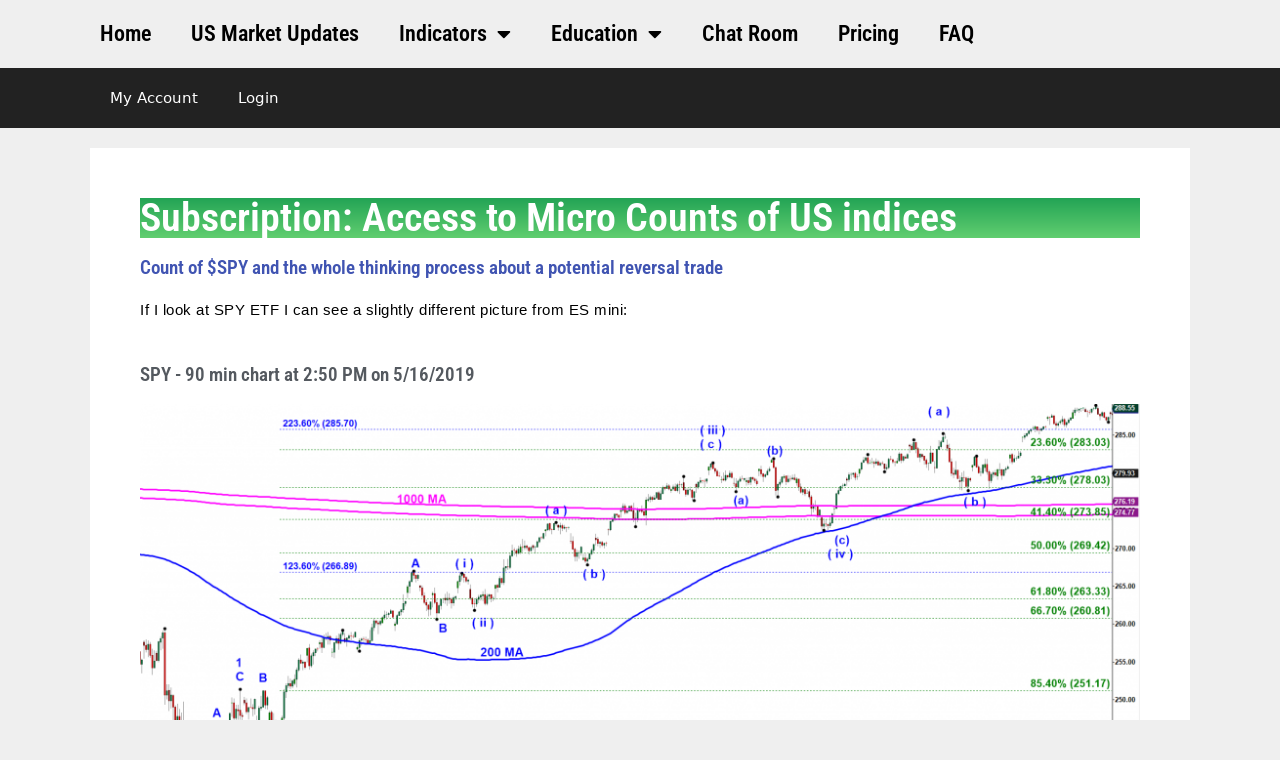

--- FILE ---
content_type: text/html; charset=UTF-8
request_url: https://www.castawaytrader.com/free-updates/spx-and-nasdaq/spy-5-16-19-3-12-pm/
body_size: 24987
content:
<!DOCTYPE html>
<html lang="en-US">
<head>
	<meta charset="UTF-8">
	<style id="wpforms-css-vars-root">
				:root {
				--wpforms-field-border-radius: 3px;
--wpforms-field-border-style: solid;
--wpforms-field-border-size: 1px;
--wpforms-field-background-color: #ffffff;
--wpforms-field-border-color: rgba( 0, 0, 0, 0.25 );
--wpforms-field-border-color-spare: rgba( 0, 0, 0, 0.25 );
--wpforms-field-text-color: rgba( 0, 0, 0, 0.7 );
--wpforms-field-menu-color: #ffffff;
--wpforms-label-color: rgba( 0, 0, 0, 0.85 );
--wpforms-label-sublabel-color: rgba( 0, 0, 0, 0.55 );
--wpforms-label-error-color: #d63637;
--wpforms-button-border-radius: 3px;
--wpforms-button-border-style: none;
--wpforms-button-border-size: 1px;
--wpforms-button-background-color: #066aab;
--wpforms-button-border-color: #066aab;
--wpforms-button-text-color: #ffffff;
--wpforms-page-break-color: #066aab;
--wpforms-background-image: none;
--wpforms-background-position: center center;
--wpforms-background-repeat: no-repeat;
--wpforms-background-size: cover;
--wpforms-background-width: 100px;
--wpforms-background-height: 100px;
--wpforms-background-color: rgba( 0, 0, 0, 0 );
--wpforms-background-url: none;
--wpforms-container-padding: 0px;
--wpforms-container-border-style: none;
--wpforms-container-border-width: 1px;
--wpforms-container-border-color: #000000;
--wpforms-container-border-radius: 3px;
--wpforms-field-size-input-height: 43px;
--wpforms-field-size-input-spacing: 15px;
--wpforms-field-size-font-size: 16px;
--wpforms-field-size-line-height: 19px;
--wpforms-field-size-padding-h: 14px;
--wpforms-field-size-checkbox-size: 16px;
--wpforms-field-size-sublabel-spacing: 5px;
--wpforms-field-size-icon-size: 1;
--wpforms-label-size-font-size: 16px;
--wpforms-label-size-line-height: 19px;
--wpforms-label-size-sublabel-font-size: 14px;
--wpforms-label-size-sublabel-line-height: 17px;
--wpforms-button-size-font-size: 17px;
--wpforms-button-size-height: 41px;
--wpforms-button-size-padding-h: 15px;
--wpforms-button-size-margin-top: 10px;
--wpforms-container-shadow-size-box-shadow: none;

			}
			</style><meta name='robots' content='index, follow, max-image-preview:large, max-snippet:-1, max-video-preview:-1' />
	<style>img:is([sizes="auto" i], [sizes^="auto," i]) { contain-intrinsic-size: 3000px 1500px }</style>
	<meta name="viewport" content="width=device-width, initial-scale=1">
	<!-- This site is optimized with the Yoast SEO Premium plugin v20.12 (Yoast SEO v26.8) - https://yoast.com/product/yoast-seo-premium-wordpress/ -->
	<title>SPY-5-16-19-3-12-pm | CastAway Trader</title>
	<meta name="description" content="Subscription: Access to Micro Counts of US indices Count of $SPY and the whole thinking process about a potential reversal trade If I look at SPY ETF I" />
	<link rel="canonical" href="https://www.castawaytrader.com/free-updates/spx-and-nasdaq/spy-5-16-19-3-12-pm/" />
	<meta property="og:locale" content="en_US" />
	<meta property="og:type" content="article" />
	<meta property="og:title" content="SPY-5-16-19-3-12-pm" />
	<meta property="og:description" content="Subscription: Access to Micro Counts of US indices Count of $SPY and the whole thinking process about a potential reversal trade If I look at SPY ETF I" />
	<meta property="og:url" content="https://www.castawaytrader.com/free-updates/spx-and-nasdaq/spy-5-16-19-3-12-pm/" />
	<meta property="og:site_name" content="CastAway Trader" />
	<meta property="article:publisher" content="https://www.facebook.com/castaway.trader.7" />
	<meta property="article:modified_time" content="2019-05-17T02:59:00+00:00" />
	<meta property="og:image" content="https://www.castawaytrader.com/wp-content/uploads/2019/05/spy-5-16-19-1-1024x467.png" />
	<meta name="twitter:card" content="summary_large_image" />
	<meta name="twitter:site" content="@CastAwayTrader" />
	<meta name="twitter:label1" content="Est. reading time" />
	<meta name="twitter:data1" content="3 minutes" />
	<script type="application/ld+json" class="yoast-schema-graph">{"@context":"https://schema.org","@graph":[{"@type":"WebPage","@id":"https://www.castawaytrader.com/free-updates/spx-and-nasdaq/spy-5-16-19-3-12-pm/","url":"https://www.castawaytrader.com/free-updates/spx-and-nasdaq/spy-5-16-19-3-12-pm/","name":"SPY-5-16-19-3-12-pm | CastAway Trader","isPartOf":{"@id":"https://www.castawaytrader.com/#website"},"primaryImageOfPage":{"@id":"https://www.castawaytrader.com/free-updates/spx-and-nasdaq/spy-5-16-19-3-12-pm/#primaryimage"},"image":{"@id":"https://www.castawaytrader.com/free-updates/spx-and-nasdaq/spy-5-16-19-3-12-pm/#primaryimage"},"thumbnailUrl":"https://www.castawaytrader.com/wp-content/uploads/2019/05/spy-5-16-19-1-1024x467.png","datePublished":"2019-05-17T02:52:24+00:00","dateModified":"2019-05-17T02:59:00+00:00","description":"Subscription: Access to Micro Counts of US indices Count of $SPY and the whole thinking process about a potential reversal trade If I look at SPY ETF I","breadcrumb":{"@id":"https://www.castawaytrader.com/free-updates/spx-and-nasdaq/spy-5-16-19-3-12-pm/#breadcrumb"},"inLanguage":"en-US","potentialAction":[{"@type":"ReadAction","target":["https://www.castawaytrader.com/free-updates/spx-and-nasdaq/spy-5-16-19-3-12-pm/"]}]},{"@type":"ImageObject","inLanguage":"en-US","@id":"https://www.castawaytrader.com/free-updates/spx-and-nasdaq/spy-5-16-19-3-12-pm/#primaryimage","url":"https://www.castawaytrader.com/wp-content/uploads/2019/05/spy-5-16-19-1.png","contentUrl":"https://www.castawaytrader.com/wp-content/uploads/2019/05/spy-5-16-19-1.png","width":1912,"height":872},{"@type":"BreadcrumbList","@id":"https://www.castawaytrader.com/free-updates/spx-and-nasdaq/spy-5-16-19-3-12-pm/#breadcrumb","itemListElement":[{"@type":"ListItem","position":1,"name":"Home","item":"https://www.castawaytrader.com/"},{"@type":"ListItem","position":2,"name":"free-updates","item":"https://www.castawaytrader.com/free-updates/"},{"@type":"ListItem","position":3,"name":"Main Indices &#038; Sectors","item":"https://www.castawaytrader.com/free-updates/spx-and-nasdaq/"},{"@type":"ListItem","position":4,"name":"SPY-5-16-19-3-12-pm"}]},{"@type":"WebSite","@id":"https://www.castawaytrader.com/#website","url":"https://www.castawaytrader.com/","name":"CastAway Trader","description":"Harmonic Elliott Wave Analysis","publisher":{"@id":"https://www.castawaytrader.com/#organization"},"alternateName":"Castaway trader market predictions","potentialAction":[{"@type":"SearchAction","target":{"@type":"EntryPoint","urlTemplate":"https://www.castawaytrader.com/?s={search_term_string}"},"query-input":{"@type":"PropertyValueSpecification","valueRequired":true,"valueName":"search_term_string"}}],"inLanguage":"en-US"},{"@type":"Organization","@id":"https://www.castawaytrader.com/#organization","name":"CastAway Trader LLC","alternateName":"Castaway Trader","url":"https://www.castawaytrader.com/","logo":{"@type":"ImageObject","inLanguage":"en-US","@id":"https://www.castawaytrader.com/#/schema/logo/image/","url":"https://www.castawaytrader.com/wp-content/uploads/2019/06/png-e1559821124611.png","contentUrl":"https://www.castawaytrader.com/wp-content/uploads/2019/06/png-e1559821124611.png","width":2000,"height":2000,"caption":"CastAway Trader LLC"},"image":{"@id":"https://www.castawaytrader.com/#/schema/logo/image/"},"sameAs":["https://www.facebook.com/castaway.trader.7","https://x.com/CastAwayTrader","https://www.instagram.com/_happy_islander_/","https://www.youtube.com/channel/UCpvq9QR9w8RU-bwt71IfJhg"]}]}</script>
	<!-- / Yoast SEO Premium plugin. -->


<link rel='dns-prefetch' href='//cdn.datatables.net' />
<link rel='dns-prefetch' href='//cdnjs.cloudflare.com' />
<link rel='dns-prefetch' href='//www.google.com' />
<link rel='dns-prefetch' href='//js.hs-scripts.com' />
<link rel="alternate" type="application/rss+xml" title="CastAway Trader &raquo; Feed" href="https://www.castawaytrader.com/feed/" />
<link rel="alternate" type="application/rss+xml" title="CastAway Trader &raquo; Comments Feed" href="https://www.castawaytrader.com/comments/feed/" />
		<!-- This site uses the Google Analytics by MonsterInsights plugin v9.11.1 - Using Analytics tracking - https://www.monsterinsights.com/ -->
							<script src="//www.googletagmanager.com/gtag/js?id=G-2RXTZRC1FM"  data-cfasync="false" data-wpfc-render="false" async></script>
			<script data-cfasync="false" data-wpfc-render="false">
				var mi_version = '9.11.1';
				var mi_track_user = true;
				var mi_no_track_reason = '';
								var MonsterInsightsDefaultLocations = {"page_location":"https:\/\/www.castawaytrader.com\/free-updates\/spx-and-nasdaq\/spy-5-16-19-3-12-pm\/"};
								if ( typeof MonsterInsightsPrivacyGuardFilter === 'function' ) {
					var MonsterInsightsLocations = (typeof MonsterInsightsExcludeQuery === 'object') ? MonsterInsightsPrivacyGuardFilter( MonsterInsightsExcludeQuery ) : MonsterInsightsPrivacyGuardFilter( MonsterInsightsDefaultLocations );
				} else {
					var MonsterInsightsLocations = (typeof MonsterInsightsExcludeQuery === 'object') ? MonsterInsightsExcludeQuery : MonsterInsightsDefaultLocations;
				}

								var disableStrs = [
										'ga-disable-G-2RXTZRC1FM',
									];

				/* Function to detect opted out users */
				function __gtagTrackerIsOptedOut() {
					for (var index = 0; index < disableStrs.length; index++) {
						if (document.cookie.indexOf(disableStrs[index] + '=true') > -1) {
							return true;
						}
					}

					return false;
				}

				/* Disable tracking if the opt-out cookie exists. */
				if (__gtagTrackerIsOptedOut()) {
					for (var index = 0; index < disableStrs.length; index++) {
						window[disableStrs[index]] = true;
					}
				}

				/* Opt-out function */
				function __gtagTrackerOptout() {
					for (var index = 0; index < disableStrs.length; index++) {
						document.cookie = disableStrs[index] + '=true; expires=Thu, 31 Dec 2099 23:59:59 UTC; path=/';
						window[disableStrs[index]] = true;
					}
				}

				if ('undefined' === typeof gaOptout) {
					function gaOptout() {
						__gtagTrackerOptout();
					}
				}
								window.dataLayer = window.dataLayer || [];

				window.MonsterInsightsDualTracker = {
					helpers: {},
					trackers: {},
				};
				if (mi_track_user) {
					function __gtagDataLayer() {
						dataLayer.push(arguments);
					}

					function __gtagTracker(type, name, parameters) {
						if (!parameters) {
							parameters = {};
						}

						if (parameters.send_to) {
							__gtagDataLayer.apply(null, arguments);
							return;
						}

						if (type === 'event') {
														parameters.send_to = monsterinsights_frontend.v4_id;
							var hookName = name;
							if (typeof parameters['event_category'] !== 'undefined') {
								hookName = parameters['event_category'] + ':' + name;
							}

							if (typeof MonsterInsightsDualTracker.trackers[hookName] !== 'undefined') {
								MonsterInsightsDualTracker.trackers[hookName](parameters);
							} else {
								__gtagDataLayer('event', name, parameters);
							}
							
						} else {
							__gtagDataLayer.apply(null, arguments);
						}
					}

					__gtagTracker('js', new Date());
					__gtagTracker('set', {
						'developer_id.dZGIzZG': true,
											});
					if ( MonsterInsightsLocations.page_location ) {
						__gtagTracker('set', MonsterInsightsLocations);
					}
										__gtagTracker('config', 'G-2RXTZRC1FM', {"forceSSL":"true","link_attribution":"true"} );
										window.gtag = __gtagTracker;										(function () {
						/* https://developers.google.com/analytics/devguides/collection/analyticsjs/ */
						/* ga and __gaTracker compatibility shim. */
						var noopfn = function () {
							return null;
						};
						var newtracker = function () {
							return new Tracker();
						};
						var Tracker = function () {
							return null;
						};
						var p = Tracker.prototype;
						p.get = noopfn;
						p.set = noopfn;
						p.send = function () {
							var args = Array.prototype.slice.call(arguments);
							args.unshift('send');
							__gaTracker.apply(null, args);
						};
						var __gaTracker = function () {
							var len = arguments.length;
							if (len === 0) {
								return;
							}
							var f = arguments[len - 1];
							if (typeof f !== 'object' || f === null || typeof f.hitCallback !== 'function') {
								if ('send' === arguments[0]) {
									var hitConverted, hitObject = false, action;
									if ('event' === arguments[1]) {
										if ('undefined' !== typeof arguments[3]) {
											hitObject = {
												'eventAction': arguments[3],
												'eventCategory': arguments[2],
												'eventLabel': arguments[4],
												'value': arguments[5] ? arguments[5] : 1,
											}
										}
									}
									if ('pageview' === arguments[1]) {
										if ('undefined' !== typeof arguments[2]) {
											hitObject = {
												'eventAction': 'page_view',
												'page_path': arguments[2],
											}
										}
									}
									if (typeof arguments[2] === 'object') {
										hitObject = arguments[2];
									}
									if (typeof arguments[5] === 'object') {
										Object.assign(hitObject, arguments[5]);
									}
									if ('undefined' !== typeof arguments[1].hitType) {
										hitObject = arguments[1];
										if ('pageview' === hitObject.hitType) {
											hitObject.eventAction = 'page_view';
										}
									}
									if (hitObject) {
										action = 'timing' === arguments[1].hitType ? 'timing_complete' : hitObject.eventAction;
										hitConverted = mapArgs(hitObject);
										__gtagTracker('event', action, hitConverted);
									}
								}
								return;
							}

							function mapArgs(args) {
								var arg, hit = {};
								var gaMap = {
									'eventCategory': 'event_category',
									'eventAction': 'event_action',
									'eventLabel': 'event_label',
									'eventValue': 'event_value',
									'nonInteraction': 'non_interaction',
									'timingCategory': 'event_category',
									'timingVar': 'name',
									'timingValue': 'value',
									'timingLabel': 'event_label',
									'page': 'page_path',
									'location': 'page_location',
									'title': 'page_title',
									'referrer' : 'page_referrer',
								};
								for (arg in args) {
																		if (!(!args.hasOwnProperty(arg) || !gaMap.hasOwnProperty(arg))) {
										hit[gaMap[arg]] = args[arg];
									} else {
										hit[arg] = args[arg];
									}
								}
								return hit;
							}

							try {
								f.hitCallback();
							} catch (ex) {
							}
						};
						__gaTracker.create = newtracker;
						__gaTracker.getByName = newtracker;
						__gaTracker.getAll = function () {
							return [];
						};
						__gaTracker.remove = noopfn;
						__gaTracker.loaded = true;
						window['__gaTracker'] = __gaTracker;
					})();
									} else {
										console.log("");
					(function () {
						function __gtagTracker() {
							return null;
						}

						window['__gtagTracker'] = __gtagTracker;
						window['gtag'] = __gtagTracker;
					})();
									}
			</script>
							<!-- / Google Analytics by MonsterInsights -->
		<script>
window._wpemojiSettings = {"baseUrl":"https:\/\/s.w.org\/images\/core\/emoji\/16.0.1\/72x72\/","ext":".png","svgUrl":"https:\/\/s.w.org\/images\/core\/emoji\/16.0.1\/svg\/","svgExt":".svg","source":{"concatemoji":"https:\/\/www.castawaytrader.com\/wp-includes\/js\/wp-emoji-release.min.js?ver=6.8.3"}};
/*! This file is auto-generated */
!function(s,n){var o,i,e;function c(e){try{var t={supportTests:e,timestamp:(new Date).valueOf()};sessionStorage.setItem(o,JSON.stringify(t))}catch(e){}}function p(e,t,n){e.clearRect(0,0,e.canvas.width,e.canvas.height),e.fillText(t,0,0);var t=new Uint32Array(e.getImageData(0,0,e.canvas.width,e.canvas.height).data),a=(e.clearRect(0,0,e.canvas.width,e.canvas.height),e.fillText(n,0,0),new Uint32Array(e.getImageData(0,0,e.canvas.width,e.canvas.height).data));return t.every(function(e,t){return e===a[t]})}function u(e,t){e.clearRect(0,0,e.canvas.width,e.canvas.height),e.fillText(t,0,0);for(var n=e.getImageData(16,16,1,1),a=0;a<n.data.length;a++)if(0!==n.data[a])return!1;return!0}function f(e,t,n,a){switch(t){case"flag":return n(e,"\ud83c\udff3\ufe0f\u200d\u26a7\ufe0f","\ud83c\udff3\ufe0f\u200b\u26a7\ufe0f")?!1:!n(e,"\ud83c\udde8\ud83c\uddf6","\ud83c\udde8\u200b\ud83c\uddf6")&&!n(e,"\ud83c\udff4\udb40\udc67\udb40\udc62\udb40\udc65\udb40\udc6e\udb40\udc67\udb40\udc7f","\ud83c\udff4\u200b\udb40\udc67\u200b\udb40\udc62\u200b\udb40\udc65\u200b\udb40\udc6e\u200b\udb40\udc67\u200b\udb40\udc7f");case"emoji":return!a(e,"\ud83e\udedf")}return!1}function g(e,t,n,a){var r="undefined"!=typeof WorkerGlobalScope&&self instanceof WorkerGlobalScope?new OffscreenCanvas(300,150):s.createElement("canvas"),o=r.getContext("2d",{willReadFrequently:!0}),i=(o.textBaseline="top",o.font="600 32px Arial",{});return e.forEach(function(e){i[e]=t(o,e,n,a)}),i}function t(e){var t=s.createElement("script");t.src=e,t.defer=!0,s.head.appendChild(t)}"undefined"!=typeof Promise&&(o="wpEmojiSettingsSupports",i=["flag","emoji"],n.supports={everything:!0,everythingExceptFlag:!0},e=new Promise(function(e){s.addEventListener("DOMContentLoaded",e,{once:!0})}),new Promise(function(t){var n=function(){try{var e=JSON.parse(sessionStorage.getItem(o));if("object"==typeof e&&"number"==typeof e.timestamp&&(new Date).valueOf()<e.timestamp+604800&&"object"==typeof e.supportTests)return e.supportTests}catch(e){}return null}();if(!n){if("undefined"!=typeof Worker&&"undefined"!=typeof OffscreenCanvas&&"undefined"!=typeof URL&&URL.createObjectURL&&"undefined"!=typeof Blob)try{var e="postMessage("+g.toString()+"("+[JSON.stringify(i),f.toString(),p.toString(),u.toString()].join(",")+"));",a=new Blob([e],{type:"text/javascript"}),r=new Worker(URL.createObjectURL(a),{name:"wpTestEmojiSupports"});return void(r.onmessage=function(e){c(n=e.data),r.terminate(),t(n)})}catch(e){}c(n=g(i,f,p,u))}t(n)}).then(function(e){for(var t in e)n.supports[t]=e[t],n.supports.everything=n.supports.everything&&n.supports[t],"flag"!==t&&(n.supports.everythingExceptFlag=n.supports.everythingExceptFlag&&n.supports[t]);n.supports.everythingExceptFlag=n.supports.everythingExceptFlag&&!n.supports.flag,n.DOMReady=!1,n.readyCallback=function(){n.DOMReady=!0}}).then(function(){return e}).then(function(){var e;n.supports.everything||(n.readyCallback(),(e=n.source||{}).concatemoji?t(e.concatemoji):e.wpemoji&&e.twemoji&&(t(e.twemoji),t(e.wpemoji)))}))}((window,document),window._wpemojiSettings);
</script>
<link rel='stylesheet' id='optinmonster-memberpress-css' href='https://www.castawaytrader.com/wp-content/plugins/optinmonster/assets/dist/css/memberpress.min.css?ver=2.16.19' media='all' />
<link rel='stylesheet' id='elementor-frontend-css' href='https://www.castawaytrader.com/wp-content/plugins/elementor/assets/css/frontend.min.css?ver=3.28.3' media='all' />
<link rel='stylesheet' id='elementor-post-31044-css' href='https://www.castawaytrader.com/wp-content/uploads/elementor/css/post-31044.css?ver=1745201056' media='all' />
<link rel='stylesheet' id='pt-cv-public-style-css' href='https://www.castawaytrader.com/wp-content/plugins/content-views-query-and-display-post-page/public/assets/css/cv.css?ver=4.1' media='all' />
<link rel='stylesheet' id='pt-cv-public-pro-style-css' href='https://www.castawaytrader.com/wp-content/plugins/pt-content-views-pro/public/assets/css/cvpro.min.css?ver=5.7.0' media='all' />
<link rel='stylesheet' id='mp-theme-css' href='https://www.castawaytrader.com/wp-content/plugins/memberpress/css/ui/theme.css?ver=1.12.11' media='all' />
<style id='wp-emoji-styles-inline-css'>

	img.wp-smiley, img.emoji {
		display: inline !important;
		border: none !important;
		box-shadow: none !important;
		height: 1em !important;
		width: 1em !important;
		margin: 0 0.07em !important;
		vertical-align: -0.1em !important;
		background: none !important;
		padding: 0 !important;
	}
</style>
<style id='classic-theme-styles-inline-css'>
/*! This file is auto-generated */
.wp-block-button__link{color:#fff;background-color:#32373c;border-radius:9999px;box-shadow:none;text-decoration:none;padding:calc(.667em + 2px) calc(1.333em + 2px);font-size:1.125em}.wp-block-file__button{background:#32373c;color:#fff;text-decoration:none}
</style>
<style id='gutenkit-container-style-inline-css'>
.gkit-block__inner{margin-left:auto;margin-right:auto}.gkit-block-video-wrap{height:100%;overflow:hidden;position:absolute;width:100%}.gkit-block-video-wrap video{background-size:cover;height:100%;-o-object-fit:cover;object-fit:cover;width:100%}.wp-block-gutenkit-container{margin-left:auto;margin-right:auto;position:relative;transition:background var(--gkit-bg-hover-transition,var(--gutenkit-preset-global-transition_duration,.4s)) var(--gutenkit-preset-global-transition_timing_function,ease),border var(--gkit-bg-border-transition,var(--gutenkit-preset-global-transition_duration,.4s)) var(--gutenkit-preset-global-transition_timing_function,ease),box-shadow var(--gkit-bg-hover-transition,var(--gutenkit-preset-global-transition_duration,.4s)) var(--gutenkit-preset-global-transition_timing_function,ease),border-radius var(--gkit-bg-hover-transition,var(--gutenkit-preset-global-transition_duration,.4s)) var(--gutenkit-preset-global-transition_timing_function,ease);z-index:1}.wp-block-gutenkit-container>.gkit-block__inner{display:flex}.wp-block-gutenkit-container .gkit-container-overlay{height:100%;left:0;position:absolute;top:0;width:100%}.wp-block-gutenkit-container .wp-block-gutenkit-container{flex-grow:0;flex-shrink:1;margin-left:unset;margin-right:unset}.wp-block-gutenkit-container .wp-block-gutenkit-container.alignfull{flex-shrink:1;width:100%}.wp-block-gutenkit-container .wp-block-gutenkit-container.alignwide{flex-shrink:1}.wp-block-gutenkit-container .gkit-image-scroll-container{height:100%;left:0;overflow:hidden;position:absolute;top:0;width:100%;z-index:-1}.wp-block-gutenkit-container .gkit-image-scroll-layer{height:100%;left:0;position:absolute;top:0;width:100%}.wp-block-gutenkit-container .is-style-wide{width:100%}.wp-site-blocks .wp-block-gutenkit-container .gkit-block-video-wrap{z-index:-1}

</style>
<link rel='stylesheet' id='gutenkit-advanced-accordion-style-css' href='https://www.castawaytrader.com/wp-content/plugins/gutenkit-blocks-addon/build/blocks/advanced-accordion/style-index.css?ver=1.0.0' media='all' />
<style id='gutenkit-button-style-inline-css'>
.wp-block-gutenkit-button .gkit-btn-wraper .gkit-btn{align-items:center;display:inline-flex!important;justify-content:center}.wp-block-gutenkit-button .gkit-btn-wraper .gkit-btn .gkit-icon{vertical-align:middle}.wp-block-gutenkit-button .gkit-btn-wraper .gkit-btn:hover{background-color:#0350d2}.wp-block-gutenkit-button .gkit-btn-wraper .gkit-btn:hover:before{opacity:1}.wp-block-gutenkit-button .gkit-btn-wraper .gkit-btn:before{background-size:102% 102%;border-radius:inherit;content:"";height:100%;left:0;opacity:0;position:absolute;top:0;transition:all .4s ease;width:100%;z-index:-1}.wp-block-gutenkit-button .gkit-btn-wraper .gkit-btn i{display:inline-block;vertical-align:middle}

</style>
<link rel='stylesheet' id='gutenkit-blog-posts-style-css' href='https://www.castawaytrader.com/wp-content/plugins/gutenkit-blocks-addon/build/blocks/blog-posts/style-index.css?ver=1.0.0' media='all' />
<link rel='stylesheet' id='gutenkit-heading-style-css' href='https://www.castawaytrader.com/wp-content/plugins/gutenkit-blocks-addon/build/blocks/heading/style-index.css?ver=1.0.0' media='all' />
<style id='gutenkit-icon-box-style-inline-css'>
.gkit-icon-box{align-items:center;background-color:#fff;background-position:50%;background-repeat:no-repeat;background-size:cover;border-radius:5px;display:flex;flex-direction:column;overflow:hidden;padding:50px 40px;text-decoration:none!important;transition:all .4s ease}.gkit-icon-box:hover .gkit-icon-box-watermark{bottom:0;opacity:1}.gkit-icon-box:hover .gkit-icon-box-button-wrapper.gkit-icon-box-button-hover{opacity:1;visibility:visible}.gkit-icon-box.gkit-icon-box-hover-background-animation:before{content:"";height:100%;position:absolute;transition:all .5s ease;width:100%}.gkit-icon-box-header{align-items:center;display:flex;flex:0 0 auto;justify-content:center;margin-bottom:13px;position:relative;transition:all .3s ease}.gkit-icon-box-body{position:relative;text-align:center;z-index:2}.gkit-icon-box-body>.gkit-icon-box-button-wrapper>.gkit-icon-box-button{display:inline-flex!important;justify-content:center}.gkit-icon-box-title{font-size:23px;margin-top:0}.gkit-icon-box-description,.gkit-icon-box-title{transition:all .3s ease}.gkit-icon-box-button-wrapper{position:relative;z-index:2}.gkit-icon-box-button-wrapper.gkit-icon-box-button-hover{opacity:0;transition:all .4s ease;visibility:hidden}.gkit-icon-box-watermark{bottom:-50px;opacity:0;position:absolute;right:0;transition:all .4s ease;z-index:1}.gkit-icon-box-badge{line-height:1;position:absolute;z-index:2}.gkit-icon-box-badge .gkit-icon-box-badge-text{background-color:#ff057c;border-radius:.29412rem 0 .29412rem 0;color:#fff;display:inline-block;font-size:.70588rem;font-weight:500}

</style>
<link rel='stylesheet' id='gutenkit-image-box-style-css' href='https://www.castawaytrader.com/wp-content/plugins/gutenkit-blocks-addon/build/blocks/image-box/style-index.css?ver=1.0.0' media='all' />
<style id='gutenkit-dual-button-style-inline-css'>
.wp-block-gutenkit-dual-button.gkit-dual-button-middle-text .gkit-dual-btn-wrapper{gap:0}.wp-block-gutenkit-dual-button .gkit-dual-btn-container,.wp-block-gutenkit-dual-button .gkit-dual-btn-container .gkit-dual-btn-wrapper{align-items:center;display:flex;position:relative}.wp-block-gutenkit-dual-button .gkit-dual-btn-container .gkit-dual-btn{align-items:center;background-color:#3b3b3b;color:#fff;cursor:pointer;display:flex;font-size:14px;font-weight:700;justify-content:center;outline:none;overflow:hidden;padding:20px;position:relative;text-align:center;text-decoration:none;transition:all .4s ease;width:100%;z-index:1}.wp-block-gutenkit-dual-button .gkit-dual-btn-container .gkit-dual-btn-first{background-color:#2575fc;transition:all .3s ease-in-out}.wp-block-gutenkit-dual-button .gkit-dual-btn-container .gkit-dual-btn-first:hover{background-color:#0359eb}.wp-block-gutenkit-dual-button .gkit-dual-btn-container .gkit-dual-btn-middle-text{align-items:center;background:#fafaf8;border-radius:100%;box-shadow:0 0 0 6px hsla(0,0%,100%,.2);color:#444;display:flex;font-size:14px;justify-content:center;left:50%;position:absolute;top:50%;transform:translate(-50%,-50%);z-index:5}

</style>
<style id='gutenkit-social-icons-style-inline-css'>
.gkit-social-media{width:100%}.gkit-social-media-menu{align-items:center;box-sizing:border-box;display:flex;flex-wrap:wrap;list-style-type:none;margin:0;padding:0}.gkit-social-media-menu.gkit-social-media-icon-style-icon .gkit-social-media-menu-item .gkit-social-media-menu-item-link,.gkit-social-media-menu.gkit-social-media-icon-style-icon .gkit-social-media-menu-item:hover .gkit-social-media-menu-item-link{border-radius:100%}.gkit-social-media-menu.gkit-social-media-icon-position-before .gkit-social-media-menu-item .gkit-social-media-menu-item-link svg{order:0}.gkit-social-media-menu.gkit-social-media-icon-position-before .gkit-social-media-menu-item .gkit-social-media-menu-item-link span{order:1}.gkit-social-media-menu.gkit-social-media-icon-style-both .gkit-social-media-menu-item .gkit-social-media-menu-item-link,.gkit-social-media-menu.gkit-social-media-icon-style-text .gkit-social-media-menu-item .gkit-social-media-menu-item-link{width:100%!important}.gkit-social-media-menu.gkit-social-media-icon-position-after .gkit-social-media-menu-item .gkit-social-media-menu-item-link svg{order:1}.gkit-social-media-menu.gkit-social-media-icon-position-after .gkit-social-media-menu-item .gkit-social-media-menu-item-link span{order:0}.gkit-social-media-menu .gkit-social-media-menu-item{align-items:center;display:flex;justify-content:center;transition:all var(--gutenkit-preset-global-transition_duration,.4s) var(--gutenkit-preset-global-transition_timing_function,ease)}.gkit-social-media-menu .gkit-social-media-menu-item:hover .gkit-social-media-menu-item-link{background:#0693e3}.gkit-social-media-menu .gkit-social-media-menu-item .gkit-social-media-menu-item-link{align-items:center;display:flex;justify-content:center;text-decoration:none;transition:all var(--gutenkit-preset-global-transition_duration,.4s) var(--gutenkit-preset-global-transition_timing_function,ease);white-space:nowrap}.gkit-social-media-menu .gkit-social-media-menu-item .gkit-social-media-menu-item-link svg{display:block!important}

</style>
<link rel='stylesheet' id='gutenkit-image-accordion-style-css' href='https://www.castawaytrader.com/wp-content/plugins/gutenkit-blocks-addon/build/blocks/image-accordion/style-index.css?ver=1.0.0' media='all' />
<style id='gutenkit-faq-style-inline-css'>
.wp-block-gutenkit-faq .gkit-faq{overflow:hidden;position:relative}.wp-block-gutenkit-faq .gkit-faq-item-header{background-color:#f5f5f5;font-size:16px;padding:21px}.wp-block-gutenkit-faq .gkit-faq-item-title{color:inherit;font-size:inherit;font-style:inherit;font-weight:inherit;line-height:inherit;margin-bottom:0;margin-top:0}.wp-block-gutenkit-faq .gkit-faq-item-body{padding:21px}

</style>
<style id='gutenkit-drop-cap-style-inline-css'>
.gkit-dropcap-content{margin-bottom:0}.gkit-dropcap-content:first-child:first-letter{background-position:50%;background-repeat:no-repeat;background-size:cover;color:#903;float:left;font-size:75px;line-height:60px;padding-left:3px;padding-right:8px;padding-top:4px}

</style>
<style id='gutenkit-social-share-style-inline-css'>
.gkit-social-share{width:100%}.gkit-social-share-menu{align-items:center;box-sizing:border-box;display:flex;flex-wrap:wrap;list-style-type:none;margin:0;padding:0}.gkit-social-share-menu.gkit-social-share-icon-style-icon .gkit-social-share-menu-item .gkit-social-share-menu-item-link{border-radius:100%;padding:20px}.gkit-social-share-menu.gkit-social-share-icon-style-icon .gkit-social-share-menu-item:hover .gkit-social-share-menu-item-link{border-radius:100%}.gkit-social-share-menu.gkit-social-share-icon-position-before .gkit-social-share-menu-item .gkit-social-share-menu-item-link svg{order:0}.gkit-social-share-menu.gkit-social-share-icon-position-before .gkit-social-share-menu-item .gkit-social-share-menu-item-link span{order:1}.gkit-social-share-menu.gkit-social-share-icon-style-both .gkit-social-share-menu-item>.gkit-social-share-menu-item-link,.gkit-social-share-menu.gkit-social-share-icon-style-text .gkit-social-share-menu-item>.gkit-social-share-menu-item-link{width:100%!important}.gkit-social-share-menu.gkit-social-share-icon-position-after .gkit-social-share-menu-item .gkit-social-share-menu-item-link svg{order:1}.gkit-social-share-menu.gkit-social-share-icon-position-after .gkit-social-share-menu-item .gkit-social-share-menu-item-link span{order:0}.gkit-social-share-menu-item,.gkit-social-share-menu-item-link{align-items:center;display:flex;justify-content:center;transition:all var(--gutenkit-preset-global-transition_duration,.4s) var(--gutenkit-preset-global-transition_timing_function,ease)}.gkit-social-share-menu-item-link{color:#222;cursor:pointer;text-decoration:none;white-space:nowrap}.gkit-social-share-menu-item-link svg{display:block!important}

</style>
<style id='gutenkit-back-to-top-style-inline-css'>
.wp-block-gutenkit-back-to-top span{align-items:center;cursor:pointer;display:inline-flex;justify-content:center;position:relative;transition:all .3s var(--gutenkit-preset-global-transition_timing_function,ease)}.wp-block-gutenkit-back-to-top span svg{color:inherit;fill:currentColor}.wp-block-gutenkit-back-to-top span .progress-indicator .canvas{border-radius:inherit;height:100%;left:0;position:absolute;top:0;width:100%}.wp-block-gutenkit-back-to-top.show-on-scroll span.gkit-tt-show{animation:gkit-btt-fadein .5s;opacity:1}.wp-block-gutenkit-back-to-top.show-on-scroll span:not(.gkit-tt-show){animation:gkit-btt-fadeOut .5s;opacity:0}@keyframes gkit-btt-fadein{0%{opacity:0;transform:translateY(80px)}to{opacity:1;transform:translateY(0)}}@keyframes gkit-btt-fadeOut{0%{opacity:1;transform:translateY(0)}to{opacity:0;transform:translateY(80px)}}

</style>
<style id='gutenkit-business-hours-style-inline-css'>
.wp-block-gutenkit-business-hours{background-color:#fff;box-shadow:0 10px 10px 0 rgba(0,0,0,.1);padding:20px}.wp-block-gutenkit-business-hours .gkit-business-hours .wp-block-gutenkit-business-hours-item:not(:last-child) .gkit-single-day{border-bottom:1px solid rgba(0,0,0,.1)}.wp-block-gutenkit-business-hours .gkit-business-hours .gkit-single-day{align-items:center;display:flex;justify-content:space-between;padding-bottom:5px;padding-top:5px}@media(max-width:480px){.wp-block-gutenkit-business-hours .gkit-business-hours .gkit-single-day{display:block}}.wp-block-gutenkit-business-hours .gkit-business-hours .gkit-single-day .gkit-business-day{color:#3b3b3b;font-size:30px;font-weight:500;margin-right:auto;padding-left:5px}@media(max-width:480px){.wp-block-gutenkit-business-hours .gkit-business-hours .gkit-single-day .gkit-business-day{display:block;padding-left:0}}.wp-block-gutenkit-business-hours .gkit-business-hours .gkit-single-day .gkit-business-time{color:#333;font-size:20px;margin-left:auto;padding-right:5px}@media(max-width:480px){.wp-block-gutenkit-business-hours .gkit-business-hours .gkit-single-day .gkit-business-time{display:block;padding-right:0}}

</style>
<link rel='stylesheet' id='gutenkit-progress-bar-style-css' href='https://www.castawaytrader.com/wp-content/plugins/gutenkit-blocks-addon/build/blocks/progress-bar/style-index.css?ver=1.0.3' media='all' />
<link rel='stylesheet' id='gutenkit-team-style-css' href='https://www.castawaytrader.com/wp-content/plugins/gutenkit-blocks-addon/build/blocks/team/style-index.css?ver=1.0.0' media='all' />
<link rel='stylesheet' id='gutenkit-countdown-timer-style-css' href='https://www.castawaytrader.com/wp-content/plugins/gutenkit-blocks-addon/build/blocks/countdown-timer/style-index.css?ver=1.0.0' media='all' />
<link rel='stylesheet' id='gutenkit-video-style-css' href='https://www.castawaytrader.com/wp-content/plugins/gutenkit-blocks-addon/build/blocks/video/style-index.css?ver=1.0.0' media='all' />
<link rel='stylesheet' id='gutenkit-page-list-style-css' href='https://www.castawaytrader.com/wp-content/plugins/gutenkit-blocks-addon/build/blocks/page-list/style-index.css?ver=1.0.0' media='all' />
<style id='gutenkit-header-info-style-inline-css'>
.wp-block-gutenkit-header-info .gkit-header-info{display:flex;flex-wrap:wrap;list-style:none;margin:0;padding:0}.wp-block-gutenkit-header-info .gkit-header-info li{margin-right:15px;transition:background .6s ease}.wp-block-gutenkit-header-info .gkit-header-info li a{align-items:center;display:inline-flex;text-decoration:none;transition:color .6s ease}.wp-block-gutenkit-header-info .gkit-header-info li svg{transition:fill .6s ease;vertical-align:middle}

</style>
<link rel='stylesheet' id='gutenkit-offcanvas-style-css' href='https://www.castawaytrader.com/wp-content/plugins/gutenkit-blocks-addon/build/blocks/offcanvas/style-index.css?ver=1.0.0' media='all' />
<style id='gutenkit-nav-menu-style-inline-css'>
.wp-block-gutenkit-nav-menu{width:100%}.wp-block-gutenkit-nav-menu .gkit-nav-menu-wrapper .gkit-nav-menu{display:flex;flex-wrap:wrap;justify-content:flex-start;list-style-type:none;margin:0;padding:0}.wp-block-gutenkit-nav-menu .gkit-nav-menu-wrapper .gkit-nav-menu .gkit-nav-menu{flex-direction:column;gap:5px}.wp-block-gutenkit-nav-menu .gkit-nav-menu-wrapper .gkit-nav-menu .wp-block-gutenkit-nav-menu-item{transition:all .4s ease}.wp-block-gutenkit-nav-menu .gkit-nav-menu-wrapper .gkit-nav-menu .wp-block-gutenkit-nav-menu-item .gkit-nav-menu-link{align-items:center;color:inherit;display:flex;justify-content:space-between;text-decoration:none;width:100%}.wp-block-gutenkit-nav-menu .gkit-nav-identity-panel{display:none}.wp-block-gutenkit-nav-menu .gkit-menu-toggler{background-color:transparent;border:1px solid rgba(0,0,0,.2);border-radius:.25rem;cursor:pointer;display:none;padding:8px;position:relative;transition:all .4s ease-in;width:45px;z-index:10}.wp-block-gutenkit-nav-menu .gkit-menu-toggler svg{color:inherit;fill:currentColor}.wp-block-gutenkit-nav-menu.hamburger-position-right .gkit-nav-menu-hamburger{margin-left:auto}.wp-block-gutenkit-nav-menu.hamburger-position-center .gkit-nav-menu-hamburger{margin-left:auto;margin-right:auto}.wp-block-gutenkit-nav-menu.is-sidebar-open .wp-block-gutenkit-nav-menu-item{flex-wrap:wrap}.wp-block-gutenkit-nav-menu.is-sidebar-open .wp-block-gutenkit-nav-menu-item>.gkit-nav-menu-link{flex-basis:90%}.wp-block-gutenkit-nav-menu.is-sidebar-open .wp-block-gutenkit-nav-menu-item>.gkit-nav-menu-submenu-arrow{flex-basis:10%}.wp-block-gutenkit-nav-menu.is-sidebar-open .wp-block-gutenkit-nav-menu-item>.gkit-nav-menu-submenu{flex-basis:100%}body.lock-scroll{overflow-y:hidden}

</style>
<link rel='stylesheet' id='gutenkit-nav-menu-item-style-css' href='https://www.castawaytrader.com/wp-content/plugins/gutenkit-blocks-addon/build/blocks/nav-menu-item/style-index.css?ver=1.0.0' media='all' />
<style id='gutenkit-nav-menu-submenu-style-inline-css'>
.wp-block-gutenkit-nav-menu-submenu{padding:10px 0}.wp-block-gutenkit-nav-menu-submenu .gkit-nav-menu-submenu-wrapper{display:flex;flex-direction:column;list-style-type:none;margin:0;padding:0}

</style>
<link rel='stylesheet' id='gutenkit-pricing-table-style-css' href='https://www.castawaytrader.com/wp-content/plugins/gutenkit-blocks-addon/build/blocks/pricing-table/style-index.css?ver=1.0.0' media='all' />
<style id='gutenkit-donut-progress-bar-style-inline-css'>
.wp-block-gutenkit-donut-progress-bar .gkit-piechart{text-align:center}.wp-block-gutenkit-donut-progress-bar .gkit-piechart-element{align-items:center;display:inline-block;display:inline-flex;justify-content:center;position:relative}.wp-block-gutenkit-donut-progress-bar .gkit-piechart-content{display:inline-block;font-size:28px;font-weight:700;line-height:1;min-width:100px;position:absolute;text-align:center;top:50%;transform:translateY(-50%);width:100%}.wp-block-gutenkit-donut-progress-bar .gkit-piechart-content.gkit-icon{fill:currentColor}.wp-block-gutenkit-donut-progress-bar .gkit-piechart-content-style-slide{overflow:hidden}.wp-block-gutenkit-donut-progress-bar .gkit-piechart-content-style-slide>*{height:inherit!important;overflow:hidden;transition:transform .4s ease-in-out}.wp-block-gutenkit-donut-progress-bar .gkit-piechart-content-style-slide .gkit-piechart-lower-content{background:linear-gradient(-35deg,#f2709c,#fe8f75);display:flex;flex-direction:column;justify-content:center}

</style>
<style id='gutenkit-fun-fact-style-inline-css'>
.gkit-funfact{backface-visibility:hidden;background-position:50%;background-repeat:no-repeat;background-size:cover;position:relative;text-align:center;transition:all .4s ease;z-index:2}.gkit-funfact,.gkit-funfact-inner{display:flex;justify-content:center}.gkit-funfact-inner{flex-direction:column}.gkit-funfact .funfact-icon .icon-box{display:inline-block;transition:all .4s ease-in-out}.gkit-funfact .funfact-icon .icon-box svg{font-size:40px;vertical-align:middle}.gkit-funfact .funfact-content{line-height:1}.gkit-funfact .funfact-content .number-percentage-wraper{color:#333;display:flex;font-size:28px;font-weight:700;justify-content:center;white-space:nowrap}.gkit-funfact .funfact-content .number-percentage-wraper .number-percentage{order:2}.gkit-funfact .funfact-content .number-percentage-wraper .odometer.odometer-auto-theme{font-family:inherit}.gkit-funfact .funfact-title{color:color-mix(#fff,#000,50%);font-size:15px;font-weight:400;margin:0}.gkit-funfact .funfact-title.black-v{color:#000}.gkit-funfact .super{color:#2575fc;font-size:22px;left:5px;order:4;position:relative;top:-5px;vertical-align:super}.gkit-funfact .suffix{margin-left:5px;order:3}.gkit-funfact .prefix{margin-right:5px;order:1}.gkit-funfact .vertical-bar{background-color:#2575fc;display:inline-block;height:20px;width:3px}.gkit-funfact.style-border-bottom.gkit-funfact:before{background-color:#53f995;bottom:-15px;content:"";height:5px;left:0;position:absolute;transform:scaleX(1);transform-origin:100% 100%;transition:transform .3s ease;width:100%;z-index:1}.gkit-funfact.style-border-bottom.gkit-funfact:hover:before{transform:scaleX(0);transform-origin:0 50%}.gkit-funfact.style-border-bottom.gkit-funfact.hover_from_left:before{transform-origin:left center}.gkit-funfact.style-border-bottom.gkit-funfact.hover_from_left:hover:before{transform-origin:right center}

</style>
<link rel='stylesheet' id='gutenkit-testimonial-style-css' href='https://www.castawaytrader.com/wp-content/plugins/gutenkit-blocks-addon/build/blocks/testimonial/style-index.css?ver=1.0.0' media='all' />
<link rel='stylesheet' id='swiper-css' href='https://www.castawaytrader.com/wp-content/plugins/elementor/assets/lib/swiper/v8/css/swiper.min.css?ver=8.4.5' media='all' />
<link rel='stylesheet' id='gutenkit-image-comparison-style-css' href='https://www.castawaytrader.com/wp-content/plugins/gutenkit-blocks-addon/build/blocks/image-comparison/style-index.css?ver=1.0.0' media='all' />
<link rel='stylesheet' id='gutenkit-post-tab-style-css' href='https://www.castawaytrader.com/wp-content/plugins/gutenkit-blocks-addon/build/blocks/post-tab/style-index.css?ver=1.0.0' media='all' />
<style id='gutenkit-post-grid-style-inline-css'>
.wp-block-gutenkit-post-grid{display:grid;grid-gap:30px}.wp-block-gutenkit-post-grid .gkit-post-grid-item__header{display:block;margin-bottom:20px;overflow:hidden;padding-left:0;padding-right:0;position:relative}.wp-block-gutenkit-post-grid .gkit-post-grid-item__thumb{background-color:#666;background-position:50%;background-repeat:no-repeat;background-size:cover;height:350px;transition:all .4s}.wp-block-gutenkit-post-grid .gkit-post-grid-item__thumb:hover{transform:scale(1.2)}.wp-block-gutenkit-post-grid .gkit-post-grid-item__title{color:#232323;font-size:15px;font-weight:500;transition:color .4s ease}.wp-block-gutenkit-post-grid .gkit-post-grid-item__title a{color:inherit;text-decoration:inherit}

</style>
<link rel='stylesheet' id='gutenkit-advanced-tab-style-css' href='https://www.castawaytrader.com/wp-content/plugins/gutenkit-blocks-addon/build/blocks/advanced-tab/style-index.css?ver=1.0.0' media='all' />
<style id='gutenkit-icon-style-inline-css'>
.gkit-icon-wrapper{display:flex}.gkit-icon-wrapper .gkit-icons{display:inline-flex;transition:.3s}.gkit-icon-wrapper .gkit-icons svg{display:block}

</style>
<style id='gutenkit-advanced-image-style-inline-css'>
.wp-block-gutenkit-advanced-image img{border:none;border-radius:0;display:inline-block;height:auto;max-width:100%;vertical-align:middle}.wp-block-gutenkit-advanced-image.alignfull img,.wp-block-gutenkit-advanced-image.alignwide img{width:100%}.wp-block-gutenkit-advanced-image .gutenkit-image-block{display:inline-block}.wp-block-gutenkit-advanced-image .gutenkit-image-block a{text-decoration:none}.wp-block-gutenkit-advanced-image .gkit-container-overlay:after,.wp-block-gutenkit-advanced-image .gkit-container-overlay:before{content:"";height:100%;left:0;pointer-events:none;position:absolute;top:0;width:100%;z-index:1}

</style>
<style id='gutenkit-advanced-paragraph-style-inline-css'>
.gkit-adv-paragraph .gkit-adv-paragraph-text{margin-bottom:0;margin-top:0}.gkit-adv-paragraph .gkit-adv-paragraph-text a,.gkit-adv-paragraph .gkit-adv-paragraph-text strong{display:inline-block;transition:all var(--gutenkit-preset-global-transition_duration,.4s) var(--gutenkit-preset-global-transition_timing_function,ease)}.gkit-adv-paragraph .gkit-adv-paragraph-text strong{font-weight:900}.gkit-adv-paragraph .gkit-adv-paragraph-text strong a{display:inline-block;transition:all var(--gutenkit-preset-global-transition_duration,.4s) var(--gutenkit-preset-global-transition_timing_function,ease)}.gkit-adv-paragraph .gkit-focused-text-fill strong{-webkit-background-clip:text;-webkit-text-fill-color:transparent;background-image:-webkit-linear-gradient(-35deg,#2575fc,#6a11cb);color:#2575fc}.gkit-adv-paragraph .gkit-drop-cap-letter:first-letter{float:left;font-size:45px;line-height:50px}

</style>
<link rel='stylesheet' id='gutenkit-mail-chimp-style-css' href='https://www.castawaytrader.com/wp-content/plugins/gutenkit-blocks-addon/build/blocks/mail-chimp/style-index.css?ver=1.0.0' media='all' />
<link rel='stylesheet' id='fancybox-css' href='https://www.castawaytrader.com/wp-content/plugins/gutenkit-blocks-addon/assets/css/fancybox.css?ver=2.1.8' media='all' />
<link rel='stylesheet' id='hover-animations-css' href='https://www.castawaytrader.com/wp-content/plugins/gutenkit-blocks-addon/assets/css/hover-animations.min.css?ver=2.1.8' media='all' />
<link rel='stylesheet' id='odometer-css' href='https://www.castawaytrader.com/wp-content/plugins/gutenkit-blocks-addon/assets/css/odometer-theme-default.css?ver=2.1.8' media='all' />
<link rel='stylesheet' id='img-comparison-css' href='https://www.castawaytrader.com/wp-content/plugins/gutenkit-blocks-addon/assets/css/img-comparison.css?ver=2.1.8' media='all' />
<link rel='stylesheet' id='gutenkit-frontend-common-css' href='https://www.castawaytrader.com/wp-content/plugins/gutenkit-blocks-addon/build/gutenkit/frontend-common.css?ver=a28538744097629e283d' media='all' />
<style id='global-styles-inline-css'>
:root{--wp--preset--aspect-ratio--square: 1;--wp--preset--aspect-ratio--4-3: 4/3;--wp--preset--aspect-ratio--3-4: 3/4;--wp--preset--aspect-ratio--3-2: 3/2;--wp--preset--aspect-ratio--2-3: 2/3;--wp--preset--aspect-ratio--16-9: 16/9;--wp--preset--aspect-ratio--9-16: 9/16;--wp--preset--color--black: #000000;--wp--preset--color--cyan-bluish-gray: #abb8c3;--wp--preset--color--white: #ffffff;--wp--preset--color--pale-pink: #f78da7;--wp--preset--color--vivid-red: #cf2e2e;--wp--preset--color--luminous-vivid-orange: #ff6900;--wp--preset--color--luminous-vivid-amber: #fcb900;--wp--preset--color--light-green-cyan: #7bdcb5;--wp--preset--color--vivid-green-cyan: #00d084;--wp--preset--color--pale-cyan-blue: #8ed1fc;--wp--preset--color--vivid-cyan-blue: #0693e3;--wp--preset--color--vivid-purple: #9b51e0;--wp--preset--color--contrast: var(--contrast);--wp--preset--color--contrast-2: var(--contrast-2);--wp--preset--color--contrast-3: var(--contrast-3);--wp--preset--color--base: var(--base);--wp--preset--color--base-2: var(--base-2);--wp--preset--color--base-3: var(--base-3);--wp--preset--color--accent: var(--accent);--wp--preset--gradient--vivid-cyan-blue-to-vivid-purple: linear-gradient(135deg,rgba(6,147,227,1) 0%,rgb(155,81,224) 100%);--wp--preset--gradient--light-green-cyan-to-vivid-green-cyan: linear-gradient(135deg,rgb(122,220,180) 0%,rgb(0,208,130) 100%);--wp--preset--gradient--luminous-vivid-amber-to-luminous-vivid-orange: linear-gradient(135deg,rgba(252,185,0,1) 0%,rgba(255,105,0,1) 100%);--wp--preset--gradient--luminous-vivid-orange-to-vivid-red: linear-gradient(135deg,rgba(255,105,0,1) 0%,rgb(207,46,46) 100%);--wp--preset--gradient--very-light-gray-to-cyan-bluish-gray: linear-gradient(135deg,rgb(238,238,238) 0%,rgb(169,184,195) 100%);--wp--preset--gradient--cool-to-warm-spectrum: linear-gradient(135deg,rgb(74,234,220) 0%,rgb(151,120,209) 20%,rgb(207,42,186) 40%,rgb(238,44,130) 60%,rgb(251,105,98) 80%,rgb(254,248,76) 100%);--wp--preset--gradient--blush-light-purple: linear-gradient(135deg,rgb(255,206,236) 0%,rgb(152,150,240) 100%);--wp--preset--gradient--blush-bordeaux: linear-gradient(135deg,rgb(254,205,165) 0%,rgb(254,45,45) 50%,rgb(107,0,62) 100%);--wp--preset--gradient--luminous-dusk: linear-gradient(135deg,rgb(255,203,112) 0%,rgb(199,81,192) 50%,rgb(65,88,208) 100%);--wp--preset--gradient--pale-ocean: linear-gradient(135deg,rgb(255,245,203) 0%,rgb(182,227,212) 50%,rgb(51,167,181) 100%);--wp--preset--gradient--electric-grass: linear-gradient(135deg,rgb(202,248,128) 0%,rgb(113,206,126) 100%);--wp--preset--gradient--midnight: linear-gradient(135deg,rgb(2,3,129) 0%,rgb(40,116,252) 100%);--wp--preset--font-size--small: 13px;--wp--preset--font-size--medium: 20px;--wp--preset--font-size--large: 36px;--wp--preset--font-size--x-large: 42px;--wp--preset--spacing--20: 0.44rem;--wp--preset--spacing--30: 0.67rem;--wp--preset--spacing--40: 1rem;--wp--preset--spacing--50: 1.5rem;--wp--preset--spacing--60: 2.25rem;--wp--preset--spacing--70: 3.38rem;--wp--preset--spacing--80: 5.06rem;--wp--preset--shadow--natural: 6px 6px 9px rgba(0, 0, 0, 0.2);--wp--preset--shadow--deep: 12px 12px 50px rgba(0, 0, 0, 0.4);--wp--preset--shadow--sharp: 6px 6px 0px rgba(0, 0, 0, 0.2);--wp--preset--shadow--outlined: 6px 6px 0px -3px rgba(255, 255, 255, 1), 6px 6px rgba(0, 0, 0, 1);--wp--preset--shadow--crisp: 6px 6px 0px rgba(0, 0, 0, 1);}:where(.is-layout-flex){gap: 0.5em;}:where(.is-layout-grid){gap: 0.5em;}body .is-layout-flex{display: flex;}.is-layout-flex{flex-wrap: wrap;align-items: center;}.is-layout-flex > :is(*, div){margin: 0;}body .is-layout-grid{display: grid;}.is-layout-grid > :is(*, div){margin: 0;}:where(.wp-block-columns.is-layout-flex){gap: 2em;}:where(.wp-block-columns.is-layout-grid){gap: 2em;}:where(.wp-block-post-template.is-layout-flex){gap: 1.25em;}:where(.wp-block-post-template.is-layout-grid){gap: 1.25em;}.has-black-color{color: var(--wp--preset--color--black) !important;}.has-cyan-bluish-gray-color{color: var(--wp--preset--color--cyan-bluish-gray) !important;}.has-white-color{color: var(--wp--preset--color--white) !important;}.has-pale-pink-color{color: var(--wp--preset--color--pale-pink) !important;}.has-vivid-red-color{color: var(--wp--preset--color--vivid-red) !important;}.has-luminous-vivid-orange-color{color: var(--wp--preset--color--luminous-vivid-orange) !important;}.has-luminous-vivid-amber-color{color: var(--wp--preset--color--luminous-vivid-amber) !important;}.has-light-green-cyan-color{color: var(--wp--preset--color--light-green-cyan) !important;}.has-vivid-green-cyan-color{color: var(--wp--preset--color--vivid-green-cyan) !important;}.has-pale-cyan-blue-color{color: var(--wp--preset--color--pale-cyan-blue) !important;}.has-vivid-cyan-blue-color{color: var(--wp--preset--color--vivid-cyan-blue) !important;}.has-vivid-purple-color{color: var(--wp--preset--color--vivid-purple) !important;}.has-black-background-color{background-color: var(--wp--preset--color--black) !important;}.has-cyan-bluish-gray-background-color{background-color: var(--wp--preset--color--cyan-bluish-gray) !important;}.has-white-background-color{background-color: var(--wp--preset--color--white) !important;}.has-pale-pink-background-color{background-color: var(--wp--preset--color--pale-pink) !important;}.has-vivid-red-background-color{background-color: var(--wp--preset--color--vivid-red) !important;}.has-luminous-vivid-orange-background-color{background-color: var(--wp--preset--color--luminous-vivid-orange) !important;}.has-luminous-vivid-amber-background-color{background-color: var(--wp--preset--color--luminous-vivid-amber) !important;}.has-light-green-cyan-background-color{background-color: var(--wp--preset--color--light-green-cyan) !important;}.has-vivid-green-cyan-background-color{background-color: var(--wp--preset--color--vivid-green-cyan) !important;}.has-pale-cyan-blue-background-color{background-color: var(--wp--preset--color--pale-cyan-blue) !important;}.has-vivid-cyan-blue-background-color{background-color: var(--wp--preset--color--vivid-cyan-blue) !important;}.has-vivid-purple-background-color{background-color: var(--wp--preset--color--vivid-purple) !important;}.has-black-border-color{border-color: var(--wp--preset--color--black) !important;}.has-cyan-bluish-gray-border-color{border-color: var(--wp--preset--color--cyan-bluish-gray) !important;}.has-white-border-color{border-color: var(--wp--preset--color--white) !important;}.has-pale-pink-border-color{border-color: var(--wp--preset--color--pale-pink) !important;}.has-vivid-red-border-color{border-color: var(--wp--preset--color--vivid-red) !important;}.has-luminous-vivid-orange-border-color{border-color: var(--wp--preset--color--luminous-vivid-orange) !important;}.has-luminous-vivid-amber-border-color{border-color: var(--wp--preset--color--luminous-vivid-amber) !important;}.has-light-green-cyan-border-color{border-color: var(--wp--preset--color--light-green-cyan) !important;}.has-vivid-green-cyan-border-color{border-color: var(--wp--preset--color--vivid-green-cyan) !important;}.has-pale-cyan-blue-border-color{border-color: var(--wp--preset--color--pale-cyan-blue) !important;}.has-vivid-cyan-blue-border-color{border-color: var(--wp--preset--color--vivid-cyan-blue) !important;}.has-vivid-purple-border-color{border-color: var(--wp--preset--color--vivid-purple) !important;}.has-vivid-cyan-blue-to-vivid-purple-gradient-background{background: var(--wp--preset--gradient--vivid-cyan-blue-to-vivid-purple) !important;}.has-light-green-cyan-to-vivid-green-cyan-gradient-background{background: var(--wp--preset--gradient--light-green-cyan-to-vivid-green-cyan) !important;}.has-luminous-vivid-amber-to-luminous-vivid-orange-gradient-background{background: var(--wp--preset--gradient--luminous-vivid-amber-to-luminous-vivid-orange) !important;}.has-luminous-vivid-orange-to-vivid-red-gradient-background{background: var(--wp--preset--gradient--luminous-vivid-orange-to-vivid-red) !important;}.has-very-light-gray-to-cyan-bluish-gray-gradient-background{background: var(--wp--preset--gradient--very-light-gray-to-cyan-bluish-gray) !important;}.has-cool-to-warm-spectrum-gradient-background{background: var(--wp--preset--gradient--cool-to-warm-spectrum) !important;}.has-blush-light-purple-gradient-background{background: var(--wp--preset--gradient--blush-light-purple) !important;}.has-blush-bordeaux-gradient-background{background: var(--wp--preset--gradient--blush-bordeaux) !important;}.has-luminous-dusk-gradient-background{background: var(--wp--preset--gradient--luminous-dusk) !important;}.has-pale-ocean-gradient-background{background: var(--wp--preset--gradient--pale-ocean) !important;}.has-electric-grass-gradient-background{background: var(--wp--preset--gradient--electric-grass) !important;}.has-midnight-gradient-background{background: var(--wp--preset--gradient--midnight) !important;}.has-small-font-size{font-size: var(--wp--preset--font-size--small) !important;}.has-medium-font-size{font-size: var(--wp--preset--font-size--medium) !important;}.has-large-font-size{font-size: var(--wp--preset--font-size--large) !important;}.has-x-large-font-size{font-size: var(--wp--preset--font-size--x-large) !important;}
:where(.wp-block-post-template.is-layout-flex){gap: 1.25em;}:where(.wp-block-post-template.is-layout-grid){gap: 1.25em;}
:where(.wp-block-columns.is-layout-flex){gap: 2em;}:where(.wp-block-columns.is-layout-grid){gap: 2em;}
:root :where(.wp-block-pullquote){font-size: 1.5em;line-height: 1.6;}
</style>
<link rel='stylesheet' id='ae-pro-css-css' href='https://www.castawaytrader.com/wp-content/plugins/anywhere-elementor-pro/includes/assets/css/ae-pro.min.css?ver=6.8.3' media='all' />
<link rel='stylesheet' id='cool-tag-cloud-css' href='https://www.castawaytrader.com/wp-content/plugins/cool-tag-cloud/inc/cool-tag-cloud.css?ver=2.25' media='all' />
<link rel='stylesheet' id='email-subscribers-css' href='https://www.castawaytrader.com/wp-content/plugins/email-subscribers/lite/public/css/email-subscribers-public.css?ver=5.7.32' media='all' />
<link rel='stylesheet' id='jquery-datatables-css' href='https://cdn.datatables.net/1.10.20/css/jquery.dataTables.min.css?ver=6.8.3' media='all' />
<link rel='stylesheet' id='datatables-buttons-css' href='https://cdn.datatables.net/buttons/1.6.1/css/buttons.dataTables.min.css?ver=6.8.3' media='all' />
<link rel='stylesheet' id='datatables-select-css' href='https://cdn.datatables.net/select/1.3.1/css/select.dataTables.min.css?ver=6.8.3' media='all' />
<link rel='stylesheet' id='datatables-fixedheader-css' href='https://cdn.datatables.net/fixedheader/3.1.6/css/fixedHeader.dataTables.min.css?ver=6.8.3' media='all' />
<link rel='stylesheet' id='datatables-fixedcolumns-css' href='https://cdn.datatables.net/fixedcolumns/3.3.0/css/fixedColumns.dataTables.min.css?ver=6.8.3' media='all' />
<link rel='stylesheet' id='datatables-responsive-css' href='https://cdn.datatables.net/responsive/2.2.3/css/responsive.dataTables.min.css?ver=6.8.3' media='all' />
<link rel='stylesheet' id='pmpro_frontend_base-css' href='https://www.castawaytrader.com/wp-content/plugins/paid-memberships-pro/css/frontend/base.css?ver=3.4.4' media='all' />
<link rel='stylesheet' id='pmpro_frontend_variation_1-css' href='https://www.castawaytrader.com/wp-content/plugins/paid-memberships-pro/css/frontend/variation_1.css?ver=3.4.4' media='all' />
<link rel='stylesheet' id='pmprorh_frontend-css' href='https://www.castawaytrader.com/wp-content/plugins/pmpro-mailchimp/css/pmpromc.css?ver=6.8.3' media='all' />
<link rel='stylesheet' id='wpsm_ac-font-awesome-front-css' href='https://www.castawaytrader.com/wp-content/plugins/responsive-accordion-and-collapse/css/font-awesome/css/font-awesome.min.css?ver=6.8.3' media='all' />
<link rel='stylesheet' id='wpsm_ac_bootstrap-front-css' href='https://www.castawaytrader.com/wp-content/plugins/responsive-accordion-and-collapse/css/bootstrap-front.css?ver=6.8.3' media='all' />
<link rel='stylesheet' id='affwp-forms-css' href='https://www.castawaytrader.com/wp-content/plugins/affiliate-wp/assets/css/forms.min.css?ver=2.9.5.3' media='all' />
<link rel='stylesheet' id='vegas-css-css' href='https://www.castawaytrader.com/wp-content/plugins/anywhere-elementor-pro/includes/assets/lib/vegas/vegas.min.css?ver=6.8.3' media='all' />
<link rel='stylesheet' id='gutenkit-third-party-compatibility-css' href='https://www.castawaytrader.com/wp-content/plugins/gutenkit-blocks-addon/build/compatibility/frontend.css?ver=3d4d77436bc649921d02' media='all' />
<link rel='stylesheet' id='generate-style-grid-css' href='https://www.castawaytrader.com/wp-content/themes/generatepress/assets/css/unsemantic-grid.min.css?ver=3.5.1' media='all' />
<link rel='stylesheet' id='generate-style-css' href='https://www.castawaytrader.com/wp-content/themes/generatepress/assets/css/style.min.css?ver=3.5.1' media='all' />
<style id='generate-style-inline-css'>
body{background-color:#efefef;color:#3a3a3a;}a{color:#1e73be;}a:hover, a:focus, a:active{color:#000000;}body .grid-container{max-width:1100px;}.wp-block-group__inner-container{max-width:1100px;margin-left:auto;margin-right:auto;}.site-header .header-image{width:40px;}:root{--contrast:#222222;--contrast-2:#575760;--contrast-3:#b2b2be;--base:#f0f0f0;--base-2:#f7f8f9;--base-3:#ffffff;--accent:#1e73be;}:root .has-contrast-color{color:var(--contrast);}:root .has-contrast-background-color{background-color:var(--contrast);}:root .has-contrast-2-color{color:var(--contrast-2);}:root .has-contrast-2-background-color{background-color:var(--contrast-2);}:root .has-contrast-3-color{color:var(--contrast-3);}:root .has-contrast-3-background-color{background-color:var(--contrast-3);}:root .has-base-color{color:var(--base);}:root .has-base-background-color{background-color:var(--base);}:root .has-base-2-color{color:var(--base-2);}:root .has-base-2-background-color{background-color:var(--base-2);}:root .has-base-3-color{color:var(--base-3);}:root .has-base-3-background-color{background-color:var(--base-3);}:root .has-accent-color{color:var(--accent);}:root .has-accent-background-color{background-color:var(--accent);}body, button, input, select, textarea{font-family:-apple-system, system-ui, BlinkMacSystemFont, "Segoe UI", Helvetica, Arial, sans-serif, "Apple Color Emoji", "Segoe UI Emoji", "Segoe UI Symbol";}body{line-height:1.5;}.entry-content > [class*="wp-block-"]:not(:last-child):not(.wp-block-heading){margin-bottom:1.5em;}.main-title{font-size:45px;}.main-navigation .main-nav ul ul li a{font-size:14px;}.sidebar .widget, .footer-widgets .widget{font-size:17px;}h1{font-weight:300;font-size:40px;}h2{font-weight:300;font-size:40px;}h3{font-size:26px;}h4{font-size:inherit;}h5{font-size:inherit;}@media (max-width:768px){.main-title{font-size:30px;}h1{font-size:30px;}h2{font-size:25px;}}.top-bar{background-color:#636363;color:#ffffff;}.top-bar a{color:#ffffff;}.top-bar a:hover{color:#303030;}.site-header{background-color:#ffffff;color:#3a3a3a;}.site-header a{color:#3a3a3a;}.main-title a,.main-title a:hover{color:#222222;}.site-description{color:#757575;}.main-navigation,.main-navigation ul ul{background-color:#222222;}.main-navigation .main-nav ul li a, .main-navigation .menu-toggle, .main-navigation .menu-bar-items{color:#ffffff;}.main-navigation .main-nav ul li:not([class*="current-menu-"]):hover > a, .main-navigation .main-nav ul li:not([class*="current-menu-"]):focus > a, .main-navigation .main-nav ul li.sfHover:not([class*="current-menu-"]) > a, .main-navigation .menu-bar-item:hover > a, .main-navigation .menu-bar-item.sfHover > a{color:#ffffff;background-color:#3f3f3f;}button.menu-toggle:hover,button.menu-toggle:focus,.main-navigation .mobile-bar-items a,.main-navigation .mobile-bar-items a:hover,.main-navigation .mobile-bar-items a:focus{color:#ffffff;}.main-navigation .main-nav ul li[class*="current-menu-"] > a{color:#ffffff;background-color:#3f3f3f;}.navigation-search input[type="search"],.navigation-search input[type="search"]:active, .navigation-search input[type="search"]:focus, .main-navigation .main-nav ul li.search-item.active > a, .main-navigation .menu-bar-items .search-item.active > a{color:#ffffff;background-color:#3f3f3f;}.main-navigation ul ul{background-color:#3f3f3f;}.main-navigation .main-nav ul ul li a{color:#ffffff;}.main-navigation .main-nav ul ul li:not([class*="current-menu-"]):hover > a,.main-navigation .main-nav ul ul li:not([class*="current-menu-"]):focus > a, .main-navigation .main-nav ul ul li.sfHover:not([class*="current-menu-"]) > a{color:#ffffff;background-color:#4f4f4f;}.main-navigation .main-nav ul ul li[class*="current-menu-"] > a{color:#ffffff;background-color:#4f4f4f;}.separate-containers .inside-article, .separate-containers .comments-area, .separate-containers .page-header, .one-container .container, .separate-containers .paging-navigation, .inside-page-header{background-color:#ffffff;}.entry-meta{color:#595959;}.entry-meta a{color:#595959;}.entry-meta a:hover{color:#1e73be;}.sidebar .widget{background-color:#ffffff;}.sidebar .widget .widget-title{color:#000000;}.footer-widgets{background-color:#ffffff;}.footer-widgets .widget-title{color:#000000;}.site-info{color:#ffffff;background-color:#222222;}.site-info a{color:#ffffff;}.site-info a:hover{color:#606060;}.footer-bar .widget_nav_menu .current-menu-item a{color:#606060;}input[type="text"],input[type="email"],input[type="url"],input[type="password"],input[type="search"],input[type="tel"],input[type="number"],textarea,select{color:#666666;background-color:#fafafa;border-color:#cccccc;}input[type="text"]:focus,input[type="email"]:focus,input[type="url"]:focus,input[type="password"]:focus,input[type="search"]:focus,input[type="tel"]:focus,input[type="number"]:focus,textarea:focus,select:focus{color:#666666;background-color:#ffffff;border-color:#bfbfbf;}button,html input[type="button"],input[type="reset"],input[type="submit"],a.button,a.wp-block-button__link:not(.has-background){color:#ffffff;background-color:#666666;}button:hover,html input[type="button"]:hover,input[type="reset"]:hover,input[type="submit"]:hover,a.button:hover,button:focus,html input[type="button"]:focus,input[type="reset"]:focus,input[type="submit"]:focus,a.button:focus,a.wp-block-button__link:not(.has-background):active,a.wp-block-button__link:not(.has-background):focus,a.wp-block-button__link:not(.has-background):hover{color:#ffffff;background-color:#3f3f3f;}a.generate-back-to-top{background-color:rgba( 0,0,0,0.4 );color:#ffffff;}a.generate-back-to-top:hover,a.generate-back-to-top:focus{background-color:rgba( 0,0,0,0.6 );color:#ffffff;}:root{--gp-search-modal-bg-color:var(--base-3);--gp-search-modal-text-color:var(--contrast);--gp-search-modal-overlay-bg-color:rgba(0,0,0,0.2);}@media (max-width:768px){.main-navigation .menu-bar-item:hover > a, .main-navigation .menu-bar-item.sfHover > a{background:none;color:#ffffff;}}.inside-top-bar{padding:10px;}.inside-header{padding:40px;}.site-main .wp-block-group__inner-container{padding:40px;}.entry-content .alignwide, body:not(.no-sidebar) .entry-content .alignfull{margin-left:-40px;width:calc(100% + 80px);max-width:calc(100% + 80px);}.rtl .menu-item-has-children .dropdown-menu-toggle{padding-left:20px;}.rtl .main-navigation .main-nav ul li.menu-item-has-children > a{padding-right:20px;}.site-info{padding:20px;}@media (max-width:768px){.separate-containers .inside-article, .separate-containers .comments-area, .separate-containers .page-header, .separate-containers .paging-navigation, .one-container .site-content, .inside-page-header{padding:30px;}.site-main .wp-block-group__inner-container{padding:30px;}.site-info{padding-right:10px;padding-left:10px;}.entry-content .alignwide, body:not(.no-sidebar) .entry-content .alignfull{margin-left:-30px;width:calc(100% + 60px);max-width:calc(100% + 60px);}}.one-container .sidebar .widget{padding:0px;}@media (max-width:768px){.main-navigation .menu-toggle,.main-navigation .mobile-bar-items,.sidebar-nav-mobile:not(#sticky-placeholder){display:block;}.main-navigation ul,.gen-sidebar-nav{display:none;}[class*="nav-float-"] .site-header .inside-header > *{float:none;clear:both;}}
</style>
<link rel='stylesheet' id='generate-mobile-style-css' href='https://www.castawaytrader.com/wp-content/themes/generatepress/assets/css/mobile.min.css?ver=3.5.1' media='all' />
<link rel='stylesheet' id='generate-font-icons-css' href='https://www.castawaytrader.com/wp-content/themes/generatepress/assets/css/components/font-icons.min.css?ver=3.5.1' media='all' />
<link rel='stylesheet' id='font-awesome-css' href='https://www.castawaytrader.com/wp-content/plugins/elementor/assets/lib/font-awesome/css/font-awesome.min.css?ver=4.7.0' media='all' />
<link rel='stylesheet' id='elementor-icons-css' href='https://www.castawaytrader.com/wp-content/plugins/elementor/assets/lib/eicons/css/elementor-icons.min.css?ver=5.36.0' media='all' />
<link rel='stylesheet' id='elementor-post-15777-css' href='https://www.castawaytrader.com/wp-content/uploads/elementor/css/post-15777.css?ver=1745201071' media='all' />
<link rel='stylesheet' id='font-awesome-5-all-css' href='https://www.castawaytrader.com/wp-content/plugins/elementor/assets/lib/font-awesome/css/all.min.css?ver=3.28.3' media='all' />
<link rel='stylesheet' id='font-awesome-4-shim-css' href='https://www.castawaytrader.com/wp-content/plugins/elementor/assets/lib/font-awesome/css/v4-shims.min.css?ver=3.28.3' media='all' />
<link rel='stylesheet' id='widget-heading-css' href='https://www.castawaytrader.com/wp-content/plugins/elementor/assets/css/widget-heading.min.css?ver=3.28.3' media='all' />
<link rel='stylesheet' id='widget-image-css' href='https://www.castawaytrader.com/wp-content/plugins/elementor/assets/css/widget-image.min.css?ver=3.28.3' media='all' />
<link rel='stylesheet' id='elementor-post-7481-css' href='https://www.castawaytrader.com/wp-content/uploads/elementor/css/post-7481.css?ver=1745206503' media='all' />
<link rel='stylesheet' id='ekit-widget-styles-css' href='https://www.castawaytrader.com/wp-content/plugins/elementskit-lite/widgets/init/assets/css/widget-styles.css?ver=3.4.9' media='all' />
<link rel='stylesheet' id='ekit-responsive-css' href='https://www.castawaytrader.com/wp-content/plugins/elementskit-lite/widgets/init/assets/css/responsive.css?ver=3.4.9' media='all' />
<link rel='stylesheet' id='__EPYT__style-css' href='https://www.castawaytrader.com/wp-content/plugins/youtube-embed-plus/styles/ytprefs.min.css?ver=14.2.4' media='all' />
<style id='__EPYT__style-inline-css'>

                .epyt-gallery-thumb {
                        width: 50%;
                }
                
</style>
<link rel='stylesheet' id='upk-site-css' href='https://www.castawaytrader.com/wp-content/plugins/ultimate-post-kit/assets/css/upk-site.css?ver=4.0.22' media='all' />
<link rel='stylesheet' id='elementor-gf-local-robotocondensed-css' href='https://www.castawaytrader.com/wp-content/uploads/elementor/google-fonts/css/robotocondensed.css?ver=1745201040' media='all' />
<link rel='stylesheet' id='elementor-icons-shared-0-css' href='https://www.castawaytrader.com/wp-content/plugins/elementor/assets/lib/font-awesome/css/fontawesome.min.css?ver=5.15.3' media='all' />
<link rel='stylesheet' id='elementor-icons-fa-solid-css' href='https://www.castawaytrader.com/wp-content/plugins/elementor/assets/lib/font-awesome/css/solid.min.css?ver=5.15.3' media='all' />
<script src="https://www.castawaytrader.com/wp-content/plugins/google-analytics-for-wordpress/assets/js/frontend-gtag.min.js?ver=9.11.1" id="monsterinsights-frontend-script-js" async data-wp-strategy="async"></script>
<script data-cfasync="false" data-wpfc-render="false" id='monsterinsights-frontend-script-js-extra'>var monsterinsights_frontend = {"js_events_tracking":"true","download_extensions":"doc,pdf,ppt,zip,xls,docx,pptx,xlsx","inbound_paths":"[{\"path\":\"\\\/go\\\/\",\"label\":\"affiliate\"},{\"path\":\"\\\/recommend\\\/\",\"label\":\"affiliate\"}]","home_url":"https:\/\/www.castawaytrader.com","hash_tracking":"false","v4_id":"G-2RXTZRC1FM"};</script>
<script src="https://www.castawaytrader.com/wp-includes/js/jquery/jquery.min.js?ver=3.7.1" id="jquery-core-js"></script>
<script src="https://www.castawaytrader.com/wp-includes/js/jquery/jquery-migrate.min.js?ver=3.4.1" id="jquery-migrate-js"></script>
<script src="https://cdn.datatables.net/1.10.20/js/jquery.dataTables.min.js?ver=6.8.3" id="jquery-datatables-js"></script>
<script src="https://cdn.datatables.net/buttons/1.6.1/js/dataTables.buttons.min.js?ver=6.8.3" id="datatables-buttons-js"></script>
<script src="//cdn.datatables.net/buttons/1.6.1/js/buttons.colVis.min.js?ver=6.8.3" id="datatables-buttons-colvis-js"></script>
<script src="//cdn.datatables.net/buttons/1.6.1/js/buttons.print.min.js?ver=6.8.3" id="datatables-buttons-print-js"></script>
<script src="//cdnjs.cloudflare.com/ajax/libs/pdfmake/0.1.53/pdfmake.min.js?ver=6.8.3" id="pdfmake-js"></script>
<script src="//cdnjs.cloudflare.com/ajax/libs/pdfmake/0.1.53/vfs_fonts.js?ver=6.8.3" id="pdfmake-fonts-js"></script>
<script src="//cdnjs.cloudflare.com/ajax/libs/jszip/3.1.3/jszip.min.js?ver=6.8.3" id="jszip-js"></script>
<script src="//cdn.datatables.net/buttons/1.6.1/js/buttons.html5.min.js?ver=6.8.3" id="datatables-buttons-html5-js"></script>
<script src="https://cdn.datatables.net/select/1.3.1/js/dataTables.select.min.js?ver=6.8.3" id="datatables-select-js"></script>
<script src="https://cdn.datatables.net/fixedheader/3.1.6/js/dataTables.fixedHeader.min.js?ver=6.8.3" id="datatables-fixedheader-js"></script>
<script src="https://cdn.datatables.net/fixedcolumns/3.3.0/js/dataTables.fixedColumns.min.js?ver=6.8.3" id="datatables-fixedcolumns-js"></script>
<script src="https://cdn.datatables.net/responsive/2.2.3/js/dataTables.responsive.min.js?ver=6.8.3" id="datatables-responsive-js"></script>
<script id="igsv-datatables-js-extra">
var igsv_plugin_vars = {"lang_dir":"https:\/\/www.castawaytrader.com\/wp-content\/plugins\/inline-google-spreadsheet-viewer\/languages","datatables_classes":".igsv-table:not(.no-datatables)","datatables_defaults_object":{"dom":"B<'clear'>lfrtip","buttons":["colvis","copy","csv","excel","pdf","print"]}};
</script>
<script src="https://www.castawaytrader.com/wp-content/plugins/inline-google-spreadsheet-viewer/igsv-datatables.js?ver=6.8.3" id="igsv-datatables-js"></script>
<script src="//www.google.com/jsapi?ver=6.8.3" id="google-ajax-api-js"></script>
<script src="https://www.castawaytrader.com/wp-content/plugins/inline-google-spreadsheet-viewer/igsv-gvizcharts.js?ver=6.8.3" id="igsv-gvizcharts-js"></script>
<script id="jquery-cookie-js-extra">
var affwp_scripts = {"ajaxurl":"https:\/\/www.castawaytrader.com\/wp-admin\/admin-ajax.php"};
</script>
<script src="https://www.castawaytrader.com/wp-content/plugins/affiliate-wp/assets/js/jquery.cookie.min.js?ver=1.4.0" id="jquery-cookie-js"></script>
<script id="affwp-tracking-js-extra">
var affwp_debug_vars = {"integrations":{"memberpress":"MemberPress"},"version":"2.9.5.3","currency":"USD","ref_cookie":"affwp_ref","visit_cookie":"affwp_ref_visit_id","campaign_cookie":"affwp_campaign"};
</script>
<script src="https://www.castawaytrader.com/wp-content/plugins/affiliate-wp/assets/js/tracking.min.js?ver=2.9.5.3" id="affwp-tracking-js"></script>
<script src="https://www.castawaytrader.com/wp-content/plugins/elementor/assets/lib/font-awesome/js/v4-shims.min.js?ver=3.28.3" id="font-awesome-4-shim-js"></script>
<script id="__ytprefs__-js-extra">
var _EPYT_ = {"ajaxurl":"https:\/\/www.castawaytrader.com\/wp-admin\/admin-ajax.php","security":"3bdd4431a6","gallery_scrolloffset":"20","eppathtoscripts":"https:\/\/www.castawaytrader.com\/wp-content\/plugins\/youtube-embed-plus\/scripts\/","eppath":"https:\/\/www.castawaytrader.com\/wp-content\/plugins\/youtube-embed-plus\/","epresponsiveselector":"[\"iframe.__youtube_prefs__\"]","epdovol":"1","version":"14.2.4","evselector":"iframe.__youtube_prefs__[src], iframe[src*=\"youtube.com\/embed\/\"], iframe[src*=\"youtube-nocookie.com\/embed\/\"]","ajax_compat":"","maxres_facade":"eager","ytapi_load":"light","pause_others":"","stopMobileBuffer":"1","facade_mode":"","not_live_on_channel":""};
</script>
<script src="https://www.castawaytrader.com/wp-content/plugins/youtube-embed-plus/scripts/ytprefs.min.js?ver=14.2.4" id="__ytprefs__-js"></script>
<link rel="https://api.w.org/" href="https://www.castawaytrader.com/wp-json/" /><link rel="alternate" title="JSON" type="application/json" href="https://www.castawaytrader.com/wp-json/wp/v2/pages/7481" /><link rel="EditURI" type="application/rsd+xml" title="RSD" href="https://www.castawaytrader.com/xmlrpc.php?rsd" />
<meta name="generator" content="WordPress 6.8.3" />
<link rel='shortlink' href='https://www.castawaytrader.com/?p=7481' />
<link rel="alternate" title="oEmbed (JSON)" type="application/json+oembed" href="https://www.castawaytrader.com/wp-json/oembed/1.0/embed?url=https%3A%2F%2Fwww.castawaytrader.com%2Ffree-updates%2Fspx-and-nasdaq%2Fspy-5-16-19-3-12-pm%2F" />
<link rel="alternate" title="oEmbed (XML)" type="text/xml+oembed" href="https://www.castawaytrader.com/wp-json/oembed/1.0/embed?url=https%3A%2F%2Fwww.castawaytrader.com%2Ffree-updates%2Fspx-and-nasdaq%2Fspy-5-16-19-3-12-pm%2F&#038;format=xml" />
			<!-- DO NOT COPY THIS SNIPPET! Start of Page Analytics Tracking for HubSpot WordPress plugin v11.2.9-->
			<script class="hsq-set-content-id" data-content-id="standard-page">
				var _hsq = _hsq || [];
				_hsq.push(["setContentType", "standard-page"]);
			</script>
			<!-- DO NOT COPY THIS SNIPPET! End of Page Analytics Tracking for HubSpot WordPress plugin -->
			    <style type="text/css">

      .mpcs-classroom .nav-back i,
      .mpcs-classroom .navbar-section a.btn,
      .mpcs-classroom .navbar-section a,
      .mpcs-classroom .navbar-section button,
      .mpcs-classroom div#mpcs-lesson-navigation button {
        color: rgba(255, 255, 255) !important;
      }

      .mpcs-classroom .navbar-section .dropdown .menu a {
        color: rgba(44, 54, 55) !important;
      }

      .mpcs-classroom .mpcs-progress-ring {
        background-color: rgba(29, 166, 154) !important;
      }

      .mpcs-classroom .mpcs-course-filter .dropdown .btn span,
      .mpcs-classroom .mpcs-course-filter .dropdown .btn i,
      .mpcs-classroom .mpcs-course-filter .input-group .input-group-btn,
      .mpcs-classroom .mpcs-course-filter .input-group .mpcs-search,
      .mpcs-classroom .mpcs-course-filter .input-group input[type=text],
      .mpcs-classroom .mpcs-course-filter .dropdown a,
      .mpcs-classroom .pagination,
      .mpcs-classroom .pagination i,
      .mpcs-classroom .pagination a {
        color: rgba(44, 54, 55) !important;
        border-color: rgba(44, 54, 55) !important;
      }

      /* body.mpcs-classroom a{
        color: rgba();
      } */

      #mpcs-navbar,
      #mpcs-navbar button#mpcs-classroom-previous-lesson-link,
      #mpcs-navbar button#mpcs-classroom-previous-lesson-link:hover,
      .mpcs-classroom div#mpcs-lesson-navigation button#previous_lesson_link,
      .mpcs-classroom div#mpcs-lesson-navigation button#previous_lesson_link:hover {
        background: rgba(44, 54, 55);
      }

      .course-progress .user-progress,
      .btn-green,
      #mpcs-navbar button:not(#mpcs-classroom-previous-lesson-link),
      .mpcs-classroom div#mpcs-lesson-navigation button:not(#previous_lesson_link),
      .mpcs-classroom #mpcs-quiz-navigation button:focus,
      .mpcs-classroom #mpcs-quiz-navigation button:hover {
        background: rgba(29, 166, 154, 0.9);
      }

      .btn-green:hover,
      #mpcs-navbar button:not(#mpcs-classroom-previous-lesson-link):focus,
      #mpcs-navbar button:not(#mpcs-classroom-previous-lesson-link):hover,
      .mpcs-classroom div#mpcs-lesson-navigation button:not(#previous_lesson_link):focus,
      .mpcs-classroom div#mpcs-lesson-navigation button:not(#previous_lesson_link):hover,
      .mpcs-classroom #mpcs-quiz-navigation button {
        background: rgba(29, 166, 154);
      }

      .btn-green{border: rgba(29, 166, 154)}

      .course-progress .progress-text,
      .mpcs-lesson i.mpcs-circle-regular {
        color: rgba(29, 166, 154);
      }

      #mpcs-main #bookmark, .mpcs-lesson.current{background: rgba(29, 166, 154, 0.3)}

      .mpcs-instructor .tile-subtitle{
        color: rgba(29, 166, 154, 1);
      }

      .mpcs-classroom .mpcs-quiz-question-feedback {
        border-top-color: rgba(29, 166, 154, 1);
        border-bottom-color: rgba(29, 166, 154, 1);
      }

    </style>
    <style id="pmpro_colors">:root {
	--pmpro--color--base: #ffffff;
	--pmpro--color--contrast: #222222;
	--pmpro--color--accent: #0c3d54;
	--pmpro--color--accent--variation: hsl( 199,75%,28.5% );
	--pmpro--color--border--variation: hsl( 0,0%,91% );
}</style><!-- Markup (JSON-LD) structured in schema.org ver.4.8.1 START -->
<script type="application/ld+json">
{
    "@context": "https://schema.org",
    "@type": "BreadcrumbList",
    "itemListElement": [
        {
            "@type": "ListItem",
            "position": 1,
            "item": {
                "@id": "https://www.castawaytrader.com",
                "name": "Home"
            }
        },
        {
            "@type": "ListItem",
            "position": 2,
            "item": {
                "@id": "https://www.castawaytrader.com/free-updates/",
                "name": "free-updates"
            }
        },
        {
            "@type": "ListItem",
            "position": 3,
            "item": {
                "@id": "https://www.castawaytrader.com/free-updates/spx-and-nasdaq/",
                "name": "Main Indices &#038; Sectors"
            }
        },
        {
            "@type": "ListItem",
            "position": 4,
            "item": {
                "@id": "https://www.castawaytrader.com/free-updates/spx-and-nasdaq/spy-5-16-19-3-12-pm/",
                "name": "SPY-5-16-19-3-12-pm"
            }
        }
    ]
}
</script>
<script type="application/ld+json">
{
    "@context": "https://schema.org",
    "@type": "SiteNavigationElement",
    "name": [
        "Home",
        "US Market Updates",
        "Indicators",
        "Impulse Master",
        "Cycle Trader",
        "GANN Levels",
        "Subscribe",
        "Education",
        "Beginners Video Course",
        "Intermediate Video Course",
        "Syllabus of the Course",
        "Trading Like A Pro Video Course",
        "Video Lesson of the Week",
        "Chat Room",
        "Pricing",
        "FAQ"
    ],
    "url": [
        "https://www.castawaytrader.com/",
        "https://www.castawaytrader.com/updates/",
        "https://www.castawaytrader.com/indicators/snapshots/",
        "https://www.castawaytrader.com/impulse-master-indicator/",
        "https://www.castawaytrader.com/cycle-trader-indicator/",
        "https://www.castawaytrader.com/gann-levels-indicator/",
        "https://www.castawaytrader.com/indicators/rates/",
        "https://www.castawaytrader.com/education/",
        "https://www.castawaytrader.com/education/beginners-course/",
        "https://www.castawaytrader.com/education/intermediate-course/",
        "https://www.castawaytrader.com/education/start-course/start-course-menu/",
        "https://www.castawaytrader.com/education/pro-course/",
        "https://www.castawaytrader.com/education/lesson-of-the-week/",
        "https://www.castawaytrader.com/premium-trading-chat/",
        "https://www.castawaytrader.com/premium-membership-price/",
        "https://www.castawaytrader.com/faq/"
    ]
}
</script>
<!-- Markup (JSON-LD) structured in schema.org END -->
		<script type="text/javascript">
		var AFFWP = AFFWP || {};
		AFFWP.referral_var = 'ref';
		AFFWP.expiration = 90;
		AFFWP.debug = 0;

		AFFWP.cookie_domain = 'www.castawaytrader.com';

		AFFWP.referral_credit_last = 1;
		</script>
<script type='text/javascript'>var breakpoints = [{"label":"Desktop","slug":"Desktop","value":"base","direction":"max","isActive":true,"isRequired":true},{"label":"Tablet","slug":"Tablet","value":"1024","direction":"max","isActive":true,"isRequired":true},{"label":"Mobile","slug":"Mobile","value":"767","direction":"max","isActive":true,"isRequired":true}];</script><meta name="generator" content="Elementor 3.28.3; features: additional_custom_breakpoints, e_local_google_fonts; settings: css_print_method-external, google_font-enabled, font_display-auto">
<style>.recentcomments a{display:inline !important;padding:0 !important;margin:0 !important;}</style>      <meta name="onesignal" content="wordpress-plugin"/>
            <script>

      window.OneSignalDeferred = window.OneSignalDeferred || [];

      OneSignalDeferred.push(function(OneSignal) {
        var oneSignal_options = {};
        window._oneSignalInitOptions = oneSignal_options;

        oneSignal_options['serviceWorkerParam'] = { scope: '/' };
oneSignal_options['serviceWorkerPath'] = 'OneSignalSDKWorker.js.php';

        OneSignal.Notifications.setDefaultUrl("https://www.castawaytrader.com");

        oneSignal_options['wordpress'] = true;
oneSignal_options['appId'] = '944ce5c0-398e-4a52-a264-56c053fe3050';
oneSignal_options['allowLocalhostAsSecureOrigin'] = true;
oneSignal_options['welcomeNotification'] = { };
oneSignal_options['welcomeNotification']['title'] = "CastAwayTrader";
oneSignal_options['welcomeNotification']['message'] = "";
oneSignal_options['welcomeNotification']['url'] = "https://www.castawaytrader.com/market-analysis/";
oneSignal_options['path'] = "https://www.castawaytrader.com/wp-content/plugins/onesignal-free-web-push-notifications/sdk_files/";
oneSignal_options['safari_web_id'] = "web.onesignal.auto.57017041-c410-4b69-86f6-455278402f0";
oneSignal_options['promptOptions'] = { };
oneSignal_options['promptOptions']['siteName'] = "www.CastAwayTrader.com";
oneSignal_options['notifyButton'] = { };
oneSignal_options['notifyButton']['enable'] = true;
oneSignal_options['notifyButton']['position'] = 'bottom-right';
oneSignal_options['notifyButton']['theme'] = 'default';
oneSignal_options['notifyButton']['size'] = 'large';
oneSignal_options['notifyButton']['showCredit'] = true;
oneSignal_options['notifyButton']['text'] = {};
oneSignal_options['notifyButton']['colors'] = {};
              OneSignal.init(window._oneSignalInitOptions);
                    });

      function documentInitOneSignal() {
        var oneSignal_elements = document.getElementsByClassName("OneSignal-prompt");

        var oneSignalLinkClickHandler = function(event) { OneSignal.Notifications.requestPermission(); event.preventDefault(); };        for(var i = 0; i < oneSignal_elements.length; i++)
          oneSignal_elements[i].addEventListener('click', oneSignalLinkClickHandler, false);
      }

      if (document.readyState === 'complete') {
           documentInitOneSignal();
      }
      else {
           window.addEventListener("load", function(event){
               documentInitOneSignal();
          });
      }
    </script>
			<style>
				.e-con.e-parent:nth-of-type(n+4):not(.e-lazyloaded):not(.e-no-lazyload),
				.e-con.e-parent:nth-of-type(n+4):not(.e-lazyloaded):not(.e-no-lazyload) * {
					background-image: none !important;
				}
				@media screen and (max-height: 1024px) {
					.e-con.e-parent:nth-of-type(n+3):not(.e-lazyloaded):not(.e-no-lazyload),
					.e-con.e-parent:nth-of-type(n+3):not(.e-lazyloaded):not(.e-no-lazyload) * {
						background-image: none !important;
					}
				}
				@media screen and (max-height: 640px) {
					.e-con.e-parent:nth-of-type(n+2):not(.e-lazyloaded):not(.e-no-lazyload),
					.e-con.e-parent:nth-of-type(n+2):not(.e-lazyloaded):not(.e-no-lazyload) * {
						background-image: none !important;
					}
				}
			</style>
			<link rel="icon" href="https://www.castawaytrader.com/wp-content/uploads/2019/03/cropped-Logo-small-1-32x32.jpg" sizes="32x32" />
<link rel="icon" href="https://www.castawaytrader.com/wp-content/uploads/2019/03/cropped-Logo-small-1-192x192.jpg" sizes="192x192" />
<link rel="apple-touch-icon" href="https://www.castawaytrader.com/wp-content/uploads/2019/03/cropped-Logo-small-1-180x180.jpg" />
<meta name="msapplication-TileImage" content="https://www.castawaytrader.com/wp-content/uploads/2019/03/cropped-Logo-small-1-270x270.jpg" />
</head>

<body data-rsssl=1 class="pmpro-variation_1 wp-singular page-template-default page page-id-7481 page-child parent-pageid-228 wp-embed-responsive wp-theme-generatepress pmpro-body-has-access non-logged-in gutenkit-generatepress gutenkit gutenkit-frontend no-sidebar nav-below-header separate-containers fluid-header active-footer-widgets-0 nav-aligned-left header-aligned-left dropdown-hover elementor-default elementor-kit-15777 elementor-page elementor-page-7481" itemtype="https://schema.org/WebPage" itemscope>
	<a class="screen-reader-text skip-link" href="#content" title="Skip to content">Skip to content</a><div class="ekit-template-content-markup ekit-template-content-header">		<div data-elementor-type="wp-post" data-elementor-id="31044" class="elementor elementor-31044" data-elementor-post-type="elementskit_template">
						<section class="has_ae_slider elementor-section elementor-top-section elementor-element elementor-element-e904fd6 elementor-section-boxed elementor-section-height-default elementor-section-height-default ae-bg-gallery-type-default" data-id="e904fd6" data-element_type="section">
						<div class="elementor-container elementor-column-gap-default">
					<div class="has_ae_slider elementor-column elementor-col-100 elementor-top-column elementor-element elementor-element-d009244 ae-bg-gallery-type-default" data-id="d009244" data-element_type="column">
			<div class="elementor-widget-wrap elementor-element-populated">
						<div class="elementor-element elementor-element-d1e09b2 elementor-nav-menu--dropdown-tablet elementor-nav-menu__text-align-aside elementor-nav-menu--toggle elementor-nav-menu--burger elementor-widget elementor-widget-nav-menu" data-id="d1e09b2" data-element_type="widget" data-settings="{&quot;layout&quot;:&quot;horizontal&quot;,&quot;submenu_icon&quot;:{&quot;value&quot;:&quot;&lt;i class=\&quot;fas fa-caret-down\&quot;&gt;&lt;\/i&gt;&quot;,&quot;library&quot;:&quot;fa-solid&quot;},&quot;toggle&quot;:&quot;burger&quot;}" data-widget_type="nav-menu.default">
				<div class="elementor-widget-container">
								<nav aria-label="Menu" class="elementor-nav-menu--main elementor-nav-menu__container elementor-nav-menu--layout-horizontal e--pointer-underline e--animation-fade">
				<ul id="menu-1-d1e09b2" class="elementor-nav-menu"><li class="menu-item menu-item-type-post_type menu-item-object-page menu-item-home menu-item-64"><a href="https://www.castawaytrader.com/" class="elementor-item">Home</a></li>
<li class="menu-item menu-item-type-custom menu-item-object-custom menu-item-31561"><a href="https://www.castawaytrader.com/updates/" class="elementor-item">US Market Updates</a></li>
<li class="menu-item menu-item-type-post_type menu-item-object-page menu-item-has-children menu-item-35043"><a href="https://www.castawaytrader.com/indicators/snapshots/" class="elementor-item">Indicators</a>
<ul class="sub-menu elementor-nav-menu--dropdown">
	<li class="menu-item menu-item-type-post_type menu-item-object-page menu-item-36062"><a href="https://www.castawaytrader.com/impulse-master-indicator/" class="elementor-sub-item">Impulse Master</a></li>
	<li class="menu-item menu-item-type-post_type menu-item-object-page menu-item-36063"><a href="https://www.castawaytrader.com/cycle-trader-indicator/" class="elementor-sub-item">Cycle Trader</a></li>
	<li class="menu-item menu-item-type-post_type menu-item-object-page menu-item-36064"><a href="https://www.castawaytrader.com/gann-levels-indicator/" class="elementor-sub-item">GANN Levels</a></li>
	<li class="menu-item menu-item-type-post_type menu-item-object-page menu-item-35044"><a href="https://www.castawaytrader.com/indicators/rates/" class="elementor-sub-item">Subscribe</a></li>
</ul>
</li>
<li class="menu-item menu-item-type-post_type menu-item-object-page menu-item-has-children menu-item-511"><a href="https://www.castawaytrader.com/education/" class="elementor-item">Education</a>
<ul class="sub-menu elementor-nav-menu--dropdown">
	<li class="menu-item menu-item-type-post_type menu-item-object-page menu-item-9336"><a href="https://www.castawaytrader.com/education/beginners-course/" class="elementor-sub-item">Beginners Video Course</a></li>
	<li class="menu-item menu-item-type-post_type menu-item-object-page menu-item-has-children menu-item-20028"><a href="https://www.castawaytrader.com/education/intermediate-course/" class="elementor-sub-item">Intermediate Video Course</a>
	<ul class="sub-menu elementor-nav-menu--dropdown">
		<li class="menu-item menu-item-type-post_type menu-item-object-page menu-item-9502"><a href="https://www.castawaytrader.com/education/start-course/start-course-menu/" class="elementor-sub-item">Syllabus of the Course</a></li>
	</ul>
</li>
	<li class="menu-item menu-item-type-post_type menu-item-object-page menu-item-9325"><a href="https://www.castawaytrader.com/education/pro-course/" class="elementor-sub-item">Trading Like A Pro Video Course</a></li>
	<li class="menu-item menu-item-type-post_type menu-item-object-page menu-item-10534"><a href="https://www.castawaytrader.com/education/lesson-of-the-week/" class="elementor-sub-item">Video Lesson of the Week</a></li>
</ul>
</li>
<li class="menu-item menu-item-type-post_type menu-item-object-page menu-item-10546"><a href="https://www.castawaytrader.com/premium-trading-chat/" class="elementor-item">Chat Room</a></li>
<li class="menu-item menu-item-type-post_type menu-item-object-page menu-item-30434"><a href="https://www.castawaytrader.com/premium-membership-price/" class="elementor-item">Pricing</a></li>
<li class="menu-item menu-item-type-post_type menu-item-object-page menu-item-4784"><a href="https://www.castawaytrader.com/faq/" class="elementor-item">FAQ</a></li>
</ul>			</nav>
					<div class="elementor-menu-toggle" role="button" tabindex="0" aria-label="Menu Toggle" aria-expanded="false">
			<i aria-hidden="true" role="presentation" class="elementor-menu-toggle__icon--open eicon-menu-bar"></i><i aria-hidden="true" role="presentation" class="elementor-menu-toggle__icon--close eicon-close"></i>		</div>
					<nav class="elementor-nav-menu--dropdown elementor-nav-menu__container" aria-hidden="true">
				<ul id="menu-2-d1e09b2" class="elementor-nav-menu"><li class="menu-item menu-item-type-post_type menu-item-object-page menu-item-home menu-item-64"><a href="https://www.castawaytrader.com/" class="elementor-item" tabindex="-1">Home</a></li>
<li class="menu-item menu-item-type-custom menu-item-object-custom menu-item-31561"><a href="https://www.castawaytrader.com/updates/" class="elementor-item" tabindex="-1">US Market Updates</a></li>
<li class="menu-item menu-item-type-post_type menu-item-object-page menu-item-has-children menu-item-35043"><a href="https://www.castawaytrader.com/indicators/snapshots/" class="elementor-item" tabindex="-1">Indicators</a>
<ul class="sub-menu elementor-nav-menu--dropdown">
	<li class="menu-item menu-item-type-post_type menu-item-object-page menu-item-36062"><a href="https://www.castawaytrader.com/impulse-master-indicator/" class="elementor-sub-item" tabindex="-1">Impulse Master</a></li>
	<li class="menu-item menu-item-type-post_type menu-item-object-page menu-item-36063"><a href="https://www.castawaytrader.com/cycle-trader-indicator/" class="elementor-sub-item" tabindex="-1">Cycle Trader</a></li>
	<li class="menu-item menu-item-type-post_type menu-item-object-page menu-item-36064"><a href="https://www.castawaytrader.com/gann-levels-indicator/" class="elementor-sub-item" tabindex="-1">GANN Levels</a></li>
	<li class="menu-item menu-item-type-post_type menu-item-object-page menu-item-35044"><a href="https://www.castawaytrader.com/indicators/rates/" class="elementor-sub-item" tabindex="-1">Subscribe</a></li>
</ul>
</li>
<li class="menu-item menu-item-type-post_type menu-item-object-page menu-item-has-children menu-item-511"><a href="https://www.castawaytrader.com/education/" class="elementor-item" tabindex="-1">Education</a>
<ul class="sub-menu elementor-nav-menu--dropdown">
	<li class="menu-item menu-item-type-post_type menu-item-object-page menu-item-9336"><a href="https://www.castawaytrader.com/education/beginners-course/" class="elementor-sub-item" tabindex="-1">Beginners Video Course</a></li>
	<li class="menu-item menu-item-type-post_type menu-item-object-page menu-item-has-children menu-item-20028"><a href="https://www.castawaytrader.com/education/intermediate-course/" class="elementor-sub-item" tabindex="-1">Intermediate Video Course</a>
	<ul class="sub-menu elementor-nav-menu--dropdown">
		<li class="menu-item menu-item-type-post_type menu-item-object-page menu-item-9502"><a href="https://www.castawaytrader.com/education/start-course/start-course-menu/" class="elementor-sub-item" tabindex="-1">Syllabus of the Course</a></li>
	</ul>
</li>
	<li class="menu-item menu-item-type-post_type menu-item-object-page menu-item-9325"><a href="https://www.castawaytrader.com/education/pro-course/" class="elementor-sub-item" tabindex="-1">Trading Like A Pro Video Course</a></li>
	<li class="menu-item menu-item-type-post_type menu-item-object-page menu-item-10534"><a href="https://www.castawaytrader.com/education/lesson-of-the-week/" class="elementor-sub-item" tabindex="-1">Video Lesson of the Week</a></li>
</ul>
</li>
<li class="menu-item menu-item-type-post_type menu-item-object-page menu-item-10546"><a href="https://www.castawaytrader.com/premium-trading-chat/" class="elementor-item" tabindex="-1">Chat Room</a></li>
<li class="menu-item menu-item-type-post_type menu-item-object-page menu-item-30434"><a href="https://www.castawaytrader.com/premium-membership-price/" class="elementor-item" tabindex="-1">Pricing</a></li>
<li class="menu-item menu-item-type-post_type menu-item-object-page menu-item-4784"><a href="https://www.castawaytrader.com/faq/" class="elementor-item" tabindex="-1">FAQ</a></li>
</ul>			</nav>
						</div>
				</div>
					</div>
		</div>
					</div>
		</section>
				</div>
		</div>		<nav class="main-navigation sub-menu-right" id="site-navigation" aria-label="Primary"  itemtype="https://schema.org/SiteNavigationElement" itemscope>
			<div class="inside-navigation grid-container grid-parent">
								<button class="menu-toggle" aria-controls="primary-menu" aria-expanded="false">
					<span class="mobile-menu">Menu</span>				</button>
				<div id="primary-menu" class="main-nav"><ul id="menu-very-top-menu" class=" menu sf-menu"><li id="menu-item-8081" class="menu-item menu-item-type-post_type menu-item-object-page menu-item-8081"><a href="https://www.castawaytrader.com/my-account/">My Account</a></li>
<li id="menu-item-8082" class="menu-item menu-item-type-post_type menu-item-object-page menu-item-8082"><a href="https://www.castawaytrader.com/login/">Login</a></li>
</ul></div>			</div>
		</nav>
		
	<div class="site grid-container container hfeed grid-parent" id="page">
				<div class="site-content" id="content">
			
	<div class="content-area grid-parent mobile-grid-100 grid-100 tablet-grid-100" id="primary">
		<main class="site-main" id="main">
			
<article id="post-7481" class="post-7481 page type-page status-publish pmpro-has-access" itemtype="https://schema.org/CreativeWork" itemscope>
	<div class="inside-article">
		
		<div class="entry-content" itemprop="text">
					<div data-elementor-type="wp-post" data-elementor-id="7481" class="elementor elementor-7481 elementor-bc-flex-widget" data-elementor-post-type="page">
						<section class="has_ae_slider elementor-section elementor-top-section elementor-element elementor-element-15981179 elementor-section-boxed elementor-section-height-default elementor-section-height-default ae-bg-gallery-type-default" data-id="15981179" data-element_type="section">
						<div class="elementor-container elementor-column-gap-default">
					<div class="has_ae_slider elementor-column elementor-col-100 elementor-top-column elementor-element elementor-element-6d8dc216 ae-bg-gallery-type-default" data-id="6d8dc216" data-element_type="column">
			<div class="elementor-widget-wrap elementor-element-populated">
						<div class="elementor-element elementor-element-5b108fa0 elementor-widget elementor-widget-heading" data-id="5b108fa0" data-element_type="widget" data-widget_type="heading.default">
				<div class="elementor-widget-container">
					<h2 class="elementor-heading-title elementor-size-default">Subscription: Access to Micro Counts of US indices</h2>				</div>
				</div>
				<div class="elementor-element elementor-element-6d70a4e4 elementor-widget elementor-widget-heading" data-id="6d70a4e4" data-element_type="widget" data-widget_type="heading.default">
				<div class="elementor-widget-container">
					<h2 class="elementor-heading-title elementor-size-medium">Count of $SPY and the whole thinking process about a potential reversal trade</h2>				</div>
				</div>
					</div>
		</div>
					</div>
		</section>
				<section class="has_ae_slider elementor-section elementor-top-section elementor-element elementor-element-3cbcb51b elementor-section-boxed elementor-section-height-default elementor-section-height-default ae-bg-gallery-type-default" data-id="3cbcb51b" data-element_type="section">
						<div class="elementor-container elementor-column-gap-default">
					<div class="has_ae_slider elementor-column elementor-col-100 elementor-top-column elementor-element elementor-element-7ebc2467 ae-bg-gallery-type-default" data-id="7ebc2467" data-element_type="column">
			<div class="elementor-widget-wrap elementor-element-populated">
						<div class="elementor-element elementor-element-39c23561 elementor-widget elementor-widget-text-editor" data-id="39c23561" data-element_type="widget" data-widget_type="text-editor.default">
				<div class="elementor-widget-container">
									<p>If I look at SPY ETF I can see a slightly different picture from ES mini:</p>								</div>
				</div>
					</div>
		</div>
					</div>
		</section>
				<section class="has_ae_slider elementor-section elementor-top-section elementor-element elementor-element-1f231f93 elementor-section-boxed elementor-section-height-default elementor-section-height-default ae-bg-gallery-type-default" data-id="1f231f93" data-element_type="section">
						<div class="elementor-container elementor-column-gap-default">
					<div class="has_ae_slider elementor-column elementor-col-100 elementor-top-column elementor-element elementor-element-170b7ecc ae-bg-gallery-type-default" data-id="170b7ecc" data-element_type="column">
			<div class="elementor-widget-wrap elementor-element-populated">
						<div class="elementor-element elementor-element-cabd78b elementor-widget elementor-widget-heading" data-id="cabd78b" data-element_type="widget" data-widget_type="heading.default">
				<div class="elementor-widget-container">
					<h2 class="elementor-heading-title elementor-size-medium">SPY - 90 min chart at 2:50 PM on 5/16/2019</h2>				</div>
				</div>
				<div class="elementor-element elementor-element-60c39c1 elementor-widget elementor-widget-image" data-id="60c39c1" data-element_type="widget" data-widget_type="image.default">
				<div class="elementor-widget-container">
																<a href="https://www.castawaytrader.com/wp-content/uploads/2019/05/spy-5-16-19-1.png" data-elementor-open-lightbox="yes" data-elementor-lightbox-title="spy-5-16-19-1" data-e-action-hash="#elementor-action%3Aaction%3Dlightbox%26settings%3DeyJpZCI6NzQ4NywidXJsIjoiaHR0cHM6XC9cL3d3dy5jYXN0YXdheXRyYWRlci5jb21cL3dwLWNvbnRlbnRcL3VwbG9hZHNcLzIwMTlcLzA1XC9zcHktNS0xNi0xOS0xLnBuZyJ9">
							<img fetchpriority="high" decoding="async" width="1024" height="467" src="https://www.castawaytrader.com/wp-content/uploads/2019/05/spy-5-16-19-1-1024x467.png" class="attachment-large size-large wp-image-7487" alt="" srcset="https://www.castawaytrader.com/wp-content/uploads/2019/05/spy-5-16-19-1-1024x467.png 1024w, https://www.castawaytrader.com/wp-content/uploads/2019/05/spy-5-16-19-1-300x137.png 300w, https://www.castawaytrader.com/wp-content/uploads/2019/05/spy-5-16-19-1-768x350.png 768w, https://www.castawaytrader.com/wp-content/uploads/2019/05/spy-5-16-19-1.png 1912w" sizes="(max-width: 1024px) 100vw, 1024px" />								</a>
															</div>
				</div>
					</div>
		</div>
					</div>
		</section>
				<section class="has_ae_slider elementor-section elementor-top-section elementor-element elementor-element-7b7a815 elementor-section-boxed elementor-section-height-default elementor-section-height-default ae-bg-gallery-type-default" data-id="7b7a815" data-element_type="section">
						<div class="elementor-container elementor-column-gap-default">
					<div class="has_ae_slider elementor-column elementor-col-100 elementor-top-column elementor-element elementor-element-b69e95d ae-bg-gallery-type-default" data-id="b69e95d" data-element_type="column">
			<div class="elementor-widget-wrap elementor-element-populated">
						<div class="elementor-element elementor-element-842fb89 elementor-widget elementor-widget-text-editor" data-id="842fb89" data-element_type="widget" data-widget_type="text-editor.default">
				<div class="elementor-widget-container">
									<div>Above you see a start of the rally back in Dec 2018</div><div>and this is how the last segment of the rally looks like:</div>								</div>
				</div>
					</div>
		</div>
					</div>
		</section>
				<section class="has_ae_slider elementor-section elementor-top-section elementor-element elementor-element-9fb56af elementor-section-boxed elementor-section-height-default elementor-section-height-default ae-bg-gallery-type-default" data-id="9fb56af" data-element_type="section">
						<div class="elementor-container elementor-column-gap-default">
					<div class="has_ae_slider elementor-column elementor-col-100 elementor-top-column elementor-element elementor-element-5192175 ae-bg-gallery-type-default" data-id="5192175" data-element_type="column">
			<div class="elementor-widget-wrap elementor-element-populated">
						<div class="elementor-element elementor-element-6264515 elementor-widget elementor-widget-heading" data-id="6264515" data-element_type="widget" data-widget_type="heading.default">
				<div class="elementor-widget-container">
					<h2 class="elementor-heading-title elementor-size-medium">SPY - 90 min chart at 2:50 PM on 5/16/2019</h2>				</div>
				</div>
				<div class="elementor-element elementor-element-b9ba931 elementor-widget elementor-widget-image" data-id="b9ba931" data-element_type="widget" data-widget_type="image.default">
				<div class="elementor-widget-container">
																<a href="https://www.castawaytrader.com/wp-content/uploads/2019/05/spy-5-16-19-2.png" data-elementor-open-lightbox="yes" data-elementor-lightbox-title="spy-5-16-19-2" data-e-action-hash="#elementor-action%3Aaction%3Dlightbox%26settings%3DeyJpZCI6NzQ4NiwidXJsIjoiaHR0cHM6XC9cL3d3dy5jYXN0YXdheXRyYWRlci5jb21cL3dwLWNvbnRlbnRcL3VwbG9hZHNcLzIwMTlcLzA1XC9zcHktNS0xNi0xOS0yLnBuZyJ9">
							<img decoding="async" width="1024" height="468" src="https://www.castawaytrader.com/wp-content/uploads/2019/05/spy-5-16-19-2-1024x468.png" class="attachment-large size-large wp-image-7486" alt="" srcset="https://www.castawaytrader.com/wp-content/uploads/2019/05/spy-5-16-19-2-1024x468.png 1024w, https://www.castawaytrader.com/wp-content/uploads/2019/05/spy-5-16-19-2-300x137.png 300w, https://www.castawaytrader.com/wp-content/uploads/2019/05/spy-5-16-19-2-768x351.png 768w, https://www.castawaytrader.com/wp-content/uploads/2019/05/spy-5-16-19-2.png 1920w" sizes="(max-width: 1024px) 100vw, 1024px" />								</a>
															</div>
				</div>
					</div>
		</div>
					</div>
		</section>
				<section class="has_ae_slider elementor-section elementor-top-section elementor-element elementor-element-f71121d elementor-section-boxed elementor-section-height-default elementor-section-height-default ae-bg-gallery-type-default" data-id="f71121d" data-element_type="section">
						<div class="elementor-container elementor-column-gap-default">
					<div class="has_ae_slider elementor-column elementor-col-100 elementor-top-column elementor-element elementor-element-5de9648 ae-bg-gallery-type-default" data-id="5de9648" data-element_type="column">
			<div class="elementor-widget-wrap elementor-element-populated">
						<div class="elementor-element elementor-element-488be2d elementor-widget elementor-widget-text-editor" data-id="488be2d" data-element_type="widget" data-widget_type="text-editor.default">
				<div class="elementor-widget-container">
									<div>First, you can see that this structure does not look complete. And you may remember NQ, RTY and TVIX all do not look like complete five wave structures.</div><div>Second, the huge question is whether that drop off the May 1st top is all of wave 4 down or only the first leg down in wave A of 4.</div><div>I have several reasons to argue it was only wave A of 4:</div><div>&#8211; it tagged a minimum 23.6% retrecement fib but that is a typical fib for wave A, not for the whole wave 4 down;</div><div>&#8211; it tagged a low of wave ( b ) of ( v ) &#8211; atypical target for wave A of 4;</div><div>&#8211; a typical target for wave 4 is the low of preceding wave ( iv ) down of a lower degree (272.42).</div><div>Now, if we assume it was indeed only the first leg down in wave A of 4 down the next question is how high that corrective rally in wave B up may go.</div><div>First, we should expect some (a)-(b)-(c) corrective structure pointing up, which we do have..</div><div>Second, because wave B up is a corrective wave, it reacts to preceding drop in wave A down. That is why our main instrument is retracement fibs applied to the preceding drop.</div><div>This is how those retracement levels look like (red lines with red labels in the right part of the screen):</div>								</div>
				</div>
					</div>
		</div>
					</div>
		</section>
				<section class="has_ae_slider elementor-section elementor-top-section elementor-element elementor-element-f9a5667 elementor-section-boxed elementor-section-height-default elementor-section-height-default ae-bg-gallery-type-default" data-id="f9a5667" data-element_type="section">
						<div class="elementor-container elementor-column-gap-default">
					<div class="has_ae_slider elementor-column elementor-col-100 elementor-top-column elementor-element elementor-element-6133862 ae-bg-gallery-type-default" data-id="6133862" data-element_type="column">
			<div class="elementor-widget-wrap elementor-element-populated">
						<div class="elementor-element elementor-element-cbda60a elementor-widget elementor-widget-heading" data-id="cbda60a" data-element_type="widget" data-widget_type="heading.default">
				<div class="elementor-widget-container">
					<h2 class="elementor-heading-title elementor-size-medium">SPY - 90 min chart at 2:50 PM on 5/16/2019</h2>				</div>
				</div>
				<div class="elementor-element elementor-element-0917dd4 elementor-widget elementor-widget-image" data-id="0917dd4" data-element_type="widget" data-widget_type="image.default">
				<div class="elementor-widget-container">
																<a href="https://www.castawaytrader.com/wp-content/uploads/2019/05/spy-5-16-19-3.png" data-elementor-open-lightbox="yes" data-elementor-lightbox-title="spy-5-16-19-3" data-e-action-hash="#elementor-action%3Aaction%3Dlightbox%26settings%3DeyJpZCI6NzQ4NSwidXJsIjoiaHR0cHM6XC9cL3d3dy5jYXN0YXdheXRyYWRlci5jb21cL3dwLWNvbnRlbnRcL3VwbG9hZHNcLzIwMTlcLzA1XC9zcHktNS0xNi0xOS0zLnBuZyJ9">
							<img decoding="async" width="1024" height="462" src="https://www.castawaytrader.com/wp-content/uploads/2019/05/spy-5-16-19-3-1024x462.png" class="attachment-large size-large wp-image-7485" alt="" srcset="https://www.castawaytrader.com/wp-content/uploads/2019/05/spy-5-16-19-3-1024x462.png 1024w, https://www.castawaytrader.com/wp-content/uploads/2019/05/spy-5-16-19-3-300x135.png 300w, https://www.castawaytrader.com/wp-content/uploads/2019/05/spy-5-16-19-3-768x346.png 768w, https://www.castawaytrader.com/wp-content/uploads/2019/05/spy-5-16-19-3.png 1919w" sizes="(max-width: 1024px) 100vw, 1024px" />								</a>
															</div>
				</div>
					</div>
		</div>
					</div>
		</section>
				<section class="has_ae_slider elementor-section elementor-top-section elementor-element elementor-element-7678b50 elementor-section-boxed elementor-section-height-default elementor-section-height-default ae-bg-gallery-type-default" data-id="7678b50" data-element_type="section">
						<div class="elementor-container elementor-column-gap-default">
					<div class="has_ae_slider elementor-column elementor-col-100 elementor-top-column elementor-element elementor-element-69713dc ae-bg-gallery-type-default" data-id="69713dc" data-element_type="column">
			<div class="elementor-widget-wrap elementor-element-populated">
						<div class="elementor-element elementor-element-2f58286 elementor-widget elementor-widget-text-editor" data-id="2f58286" data-element_type="widget" data-widget_type="text-editor.default">
				<div class="elementor-widget-container">
									<p>Now we should look for confluence of fibs. Because we expect an (a)-(b)-(c )up structure for that wave ( B ) up, the final segment of that correction in wave c up shall relate to the first segment in wave a up<br />Now you can see below the very same chart with extension fibs which are potential targets for the wave ( c ) of ( B ) up:</p>								</div>
				</div>
					</div>
		</div>
					</div>
		</section>
				<section class="has_ae_slider elementor-section elementor-top-section elementor-element elementor-element-2eac1be elementor-section-boxed elementor-section-height-default elementor-section-height-default ae-bg-gallery-type-default" data-id="2eac1be" data-element_type="section">
						<div class="elementor-container elementor-column-gap-default">
					<div class="has_ae_slider elementor-column elementor-col-100 elementor-top-column elementor-element elementor-element-6f27bb6 ae-bg-gallery-type-default" data-id="6f27bb6" data-element_type="column">
			<div class="elementor-widget-wrap elementor-element-populated">
						<div class="elementor-element elementor-element-e351334 elementor-widget elementor-widget-heading" data-id="e351334" data-element_type="widget" data-widget_type="heading.default">
				<div class="elementor-widget-container">
					<h2 class="elementor-heading-title elementor-size-medium">SPY - 90 min chart at 2:50 PM on 5/16/2019</h2>				</div>
				</div>
				<div class="elementor-element elementor-element-ddae06a elementor-widget elementor-widget-image" data-id="ddae06a" data-element_type="widget" data-widget_type="image.default">
				<div class="elementor-widget-container">
																<a href="https://www.castawaytrader.com/wp-content/uploads/2019/05/spy-5-16-19-4.png" data-elementor-open-lightbox="yes" data-elementor-lightbox-title="spy-5-16-19-4" data-e-action-hash="#elementor-action%3Aaction%3Dlightbox%26settings%3DeyJpZCI6NzQ4NCwidXJsIjoiaHR0cHM6XC9cL3d3dy5jYXN0YXdheXRyYWRlci5jb21cL3dwLWNvbnRlbnRcL3VwbG9hZHNcLzIwMTlcLzA1XC9zcHktNS0xNi0xOS00LnBuZyJ9">
							<img loading="lazy" decoding="async" width="1024" height="470" src="https://www.castawaytrader.com/wp-content/uploads/2019/05/spy-5-16-19-4-1024x470.png" class="attachment-large size-large wp-image-7484" alt="" srcset="https://www.castawaytrader.com/wp-content/uploads/2019/05/spy-5-16-19-4-1024x470.png 1024w, https://www.castawaytrader.com/wp-content/uploads/2019/05/spy-5-16-19-4-300x138.png 300w, https://www.castawaytrader.com/wp-content/uploads/2019/05/spy-5-16-19-4-768x353.png 768w, https://www.castawaytrader.com/wp-content/uploads/2019/05/spy-5-16-19-4.png 1911w" sizes="(max-width: 1024px) 100vw, 1024px" />								</a>
															</div>
				</div>
					</div>
		</div>
					</div>
		</section>
				<section class="has_ae_slider elementor-section elementor-top-section elementor-element elementor-element-d055363 elementor-section-boxed elementor-section-height-default elementor-section-height-default ae-bg-gallery-type-default" data-id="d055363" data-element_type="section">
						<div class="elementor-container elementor-column-gap-default">
					<div class="has_ae_slider elementor-column elementor-col-100 elementor-top-column elementor-element elementor-element-c004e00 ae-bg-gallery-type-default" data-id="c004e00" data-element_type="column">
			<div class="elementor-widget-wrap elementor-element-populated">
						<div class="elementor-element elementor-element-41f6eaa elementor-widget elementor-widget-text-editor" data-id="41f6eaa" data-element_type="widget" data-widget_type="text-editor.default">
				<div class="elementor-widget-container">
									<div><div>Now you can see three potential zones of reversal. This is where we have a confluence of a retracement fib level with an extension fib level.</div></div><div> </div><div>Now let me remind you that all of those considerations were based on one important assumptions that we did not see the whole wave 4 down but rather its first leg down.</div><div>Conversely, if that was all of wave 4 down (alternative scenario), this move up is the wave A of 5 targeting the top made in early May 2019. Normally, wave A o 5 can not break over the top of wave 3 up.</div><div>And once that top is retested we get a pullback in wave B down of 5 up. Again, that is an alternative scenario which does not look very probable at this point.</div><div> </div><div>This is a great example how Elliott Wave theory when properly used makes you think about different scenarios. It makes you look for different paths. Sometimes when two alternative paths point in one direction we get a high probability trading scenario. Sometimes we may have more than three equal probability scenarios. This is when you do not trade. You sit and wait for more clarity carefully collecting evidence to confirm better chances of one of the probable paths</div>								</div>
				</div>
					</div>
		</div>
					</div>
		</section>
				<section class="has_ae_slider elementor-section elementor-top-section elementor-element elementor-element-e6a1a23 elementor-section-boxed elementor-section-height-default elementor-section-height-default ae-bg-gallery-type-default" data-id="e6a1a23" data-element_type="section">
						<div class="elementor-container elementor-column-gap-default">
					<div class="has_ae_slider elementor-column elementor-col-100 elementor-top-column elementor-element elementor-element-78290f5 ae-bg-gallery-type-default" data-id="78290f5" data-element_type="column">
			<div class="elementor-widget-wrap elementor-element-populated">
						<div class="elementor-element elementor-element-549e9d9 elementor-widget elementor-widget-text-editor" data-id="549e9d9" data-element_type="widget" data-widget_type="text-editor.default">
				<div class="elementor-widget-container">
									<p><span style="text-decoration: underline;"><a href="https://www.castawaytrader.com/disclaimer/">Disclaimer</a></span></p>								</div>
				</div>
					</div>
		</div>
					</div>
		</section>
				<section class="has_ae_slider elementor-section elementor-top-section elementor-element elementor-element-7fb352fd elementor-section-boxed elementor-section-height-default elementor-section-height-default ae-bg-gallery-type-default" data-id="7fb352fd" data-element_type="section">
						<div class="elementor-container elementor-column-gap-default">
					<div class="has_ae_slider elementor-column elementor-col-100 elementor-top-column elementor-element elementor-element-62f3f3ea ae-bg-gallery-type-default" data-id="62f3f3ea" data-element_type="column">
			<div class="elementor-widget-wrap elementor-element-populated">
						<div class="elementor-element elementor-element-54b49a69 elementor-widget elementor-widget-heading" data-id="54b49a69" data-element_type="widget" data-widget_type="heading.default">
				<div class="elementor-widget-container">
					<h2 class="elementor-heading-title elementor-size-large">Previous posts:</h2>				</div>
				</div>
				<div class="elementor-element elementor-element-2ac5ae5e elementor-widget elementor-widget-shortcode" data-id="2ac5ae5e" data-element_type="widget" data-widget_type="shortcode.default">
				<div class="elementor-widget-container">
							<div class="elementor-shortcode"><div class="pt-cv-wrapper"><div class="pt-cv-view pt-cv-collapsible" id="pt-cv-view-418a7905x8"><div data-id="pt-cv-page-1" class="pt-cv-page cv-npf" data-cvc="1"><div class="panel-group" id="baa9c1an93"><div class="panel panel-default pt-cv-content-item pt-cv-1-col"  data-pid="0"><div class="pt-cv-no-post">No posts found.</div></div></div></div></div></div>			<style type="text/css" id="pt-cv-inline-style-087a4a46al">#pt-cv-view-418a7905x8.pt-cv-post-border { margin: 0; border-top-width: 1px; border-left-width: 1px }
#pt-cv-view-418a7905x8.pt-cv-post-border { margin: 0; border-top-style: solid; border-left-style: solid }
#pt-cv-view-418a7905x8.pt-cv-post-border .pt-cv-content-item   { border-right-width: 1px; border-bottom-width: 1px; border-right-style: solid; border-bottom-style: solid; }
#pt-cv-view-418a7905x8 .pt-cv-title a, #pt-cv-view-418a7905x8  .panel-title { color: #ffffff !important; background-color: #25961f !important; font-weight: 600 !important; }
#pt-cv-view-418a7905x8  .pt-cv-hover-wrapper::before   { background-color: rgba(0,0,0,.3) !important; }
#pt-cv-view-418a7905x8  .pt-cv-content-item:hover .pt-cv-hover-wrapper::before   { background-color: rgba(51,51,51,.6) !important; }
#pt-cv-view-418a7905x8:not(.pt-cv-nohover) .pt-cv-mask *   { color: #fff; }
#pt-cv-view-418a7905x8 .pt-cv-carousel-caption  { background-color: rgba(51,51,51,.6) !important; }
#pt-cv-view-418a7905x8 .pt-cv-specialp { background-color: #CC3333 !important }
#pt-cv-view-418a7905x8 .pt-cv-specialp * { color: #fff !important; }
#pt-cv-view-418a7905x8 .pt-cv-pficon  { color: #bbb !important; }
#pt-cv-view-418a7905x8  .add_to_cart_button, #pt-cv-view-418a7905x8  .add_to_cart_button *   { color: #ffffff !important; background-color: #00aeef !important; }
#pt-cv-view-418a7905x8  .woocommerce-onsale   { color: #ffffff !important; background-color: #ff5a5f !important; }
#pt-cv-view-418a7905x8 .pt-cv-readmore  { color: #ffffff !important; background-color: #00aeef !important; }
#pt-cv-view-418a7905x8 .pt-cv-readmore:hover  { color: #ffffff !important; background-color: #00aeef !important; }
#pt-cv-view-418a7905x8  + .pt-cv-pagination-wrapper .pt-cv-more , #pt-cv-view-418a7905x8  + .pt-cv-pagination-wrapper .pagination .active a { color: #ffffff !important; background-color: #00aeef !important; }
[id^='pt-cv-filter-bar-418a7905x8'] .active.pt-cv-filter-option, [id^='pt-cv-filter-bar-418a7905x8'] .active .pt-cv-filter-option, [id^='pt-cv-filter-bar-418a7905x8'] .selected.pt-cv-filter-option, [id^='pt-cv-filter-bar-418a7905x8'] .dropdown-toggle   { color: #fff !important; background-color: #00aeef !important; }
[id^='pt-cv-filter-bar-418a7905x8'] .pt-cv-filter-title   { color: #fff !important; background-color: #00aeef !important; }
#pt-cv-gls-418a7905x8 li a.pt-active   { color: #fff !important; background-color: #ff5a5f !important; }
#pt-cv-view-418a7905x8 .pt-cv-gls-header  { color: #fff !important; background-color: #00aeef !important; }</style>
			</div>
						</div>
				</div>
					</div>
		</div>
					</div>
		</section>
				</div>
				</div>

			</div>
</article>
		</main>
	</div>

	
	</div>
</div>


<div class="site-footer">
			<footer class="site-info" aria-label="Site"  itemtype="https://schema.org/WPFooter" itemscope>
			<div class="inside-site-info grid-container grid-parent">
								<div class="copyright-bar">
					<span class="copyright">&copy; 2026 CastAway Trader</span> &bull; Built with <a href="https://generatepress.com" itemprop="url">GeneratePress</a>				</div>
			</div>
		</footer>
		</div>

<script type="speculationrules">
{"prefetch":[{"source":"document","where":{"and":[{"href_matches":"\/*"},{"not":{"href_matches":["\/wp-*.php","\/wp-admin\/*","\/wp-content\/uploads\/*","\/wp-content\/*","\/wp-content\/plugins\/*","\/wp-content\/themes\/generatepress\/*","\/*\\?(.+)"]}},{"not":{"selector_matches":"a[rel~=\"nofollow\"]"}},{"not":{"selector_matches":".no-prefetch, .no-prefetch a"}}]},"eagerness":"conservative"}]}
</script>
    <script>
        function coolTagCloudToggle( element ) {
            var parent = element.closest('.cool-tag-cloud');
            parent.querySelector('.cool-tag-cloud-inner').classList.toggle('cool-tag-cloud-active');
            parent.querySelector( '.cool-tag-cloud-load-more').classList.toggle('cool-tag-cloud-active');
        }
    </script>
    		<!-- Memberships powered by Paid Memberships Pro v3.4.4. -->
	<script id="generate-a11y">!function(){"use strict";if("querySelector"in document&&"addEventListener"in window){var e=document.body;e.addEventListener("mousedown",function(){e.classList.add("using-mouse")}),e.addEventListener("keydown",function(){e.classList.remove("using-mouse")})}}();</script>			<script>
				const lazyloadRunObserver = () => {
					const lazyloadBackgrounds = document.querySelectorAll( `.e-con.e-parent:not(.e-lazyloaded)` );
					const lazyloadBackgroundObserver = new IntersectionObserver( ( entries ) => {
						entries.forEach( ( entry ) => {
							if ( entry.isIntersecting ) {
								let lazyloadBackground = entry.target;
								if( lazyloadBackground ) {
									lazyloadBackground.classList.add( 'e-lazyloaded' );
								}
								lazyloadBackgroundObserver.unobserve( entry.target );
							}
						});
					}, { rootMargin: '200px 0px 200px 0px' } );
					lazyloadBackgrounds.forEach( ( lazyloadBackground ) => {
						lazyloadBackgroundObserver.observe( lazyloadBackground );
					} );
				};
				const events = [
					'DOMContentLoaded',
					'elementor/lazyload/observe',
				];
				events.forEach( ( event ) => {
					document.addEventListener( event, lazyloadRunObserver );
				} );
			</script>
			<link rel='stylesheet' id='widget-nav-menu-css' href='https://www.castawaytrader.com/wp-content/plugins/elementor-pro/assets/css/widget-nav-menu.min.css?ver=3.28.3' media='all' />
<link rel='stylesheet' id='elementor-icons-ekiticons-css' href='https://www.castawaytrader.com/wp-content/plugins/elementskit-lite/modules/elementskit-icon-pack/assets/css/ekiticons.css?ver=3.4.9' media='all' />
<script src="https://www.castawaytrader.com/wp-content/plugins/gutenkit-blocks-addon/assets/js/fancybox.js?ver=2.1.8" id="fancybox-js" defer data-wp-strategy="defer"></script>
<script src="https://www.castawaytrader.com/wp-content/plugins/gutenkit-blocks-addon/assets/js/odometer.min.js?ver=2.1.8" id="odometer-js" defer data-wp-strategy="defer"></script>
<script src="https://www.castawaytrader.com/wp-content/plugins/gutenkit-blocks-addon/assets/js/img-comparison.js?ver=2.1.8" id="img-comparison-js" defer data-wp-strategy="defer"></script>
<script id="ae-pro-js-js-extra">
var aepro = {"ajaxurl":"https:\/\/www.castawaytrader.com\/wp-admin\/admin-ajax.php","current_url":"aHR0cHM6Ly93d3cuY2FzdGF3YXl0cmFkZXIuY29tL2ZyZWUtdXBkYXRlcy9zcHgtYW5kLW5hc2RhcS9zcHktNS0xNi0xOS0zLTEyLXBtLw==","breakpoints":{"xs":0,"sm":480,"md":768,"lg":1025,"xl":1440,"xxl":1600}};
</script>
<script src="https://www.castawaytrader.com/wp-content/plugins/anywhere-elementor-pro/includes/assets/js/ae-pro.min.js?ver=2.16" id="ae-pro-js-js"></script>
<script id="aepro-editor-js-js-extra">
var aepro_editor = {"plugin_url":"https:\/\/www.castawaytrader.com\/wp-content\/plugins\/anywhere-elementor-pro"};
</script>
<script src="https://www.castawaytrader.com/wp-content/plugins/anywhere-elementor-pro/includes/assets/js/common.min.js?ver=2.16" id="aepro-editor-js-js"></script>
<script src="https://www.castawaytrader.com/wp-includes/js/imagesloaded.min.js?ver=5.0.0" id="imagesloaded-js"></script>
<script src="https://www.castawaytrader.com/wp-includes/js/masonry.min.js?ver=4.2.2" id="masonry-js"></script>
<script src="https://www.castawaytrader.com/wp-includes/js/jquery/jquery.masonry.min.js?ver=3.1.2b" id="jquery-masonry-js"></script>
<script src="https://www.castawaytrader.com/wp-content/plugins/anywhere-elementor-pro/includes/assets/lib/masonry/js/masonry.pkgd.min.js?ver=2.0.1" id="ae-masonry-js"></script>
<script id="email-subscribers-js-extra">
var es_data = {"messages":{"es_empty_email_notice":"Please enter email address","es_rate_limit_notice":"You need to wait for some time before subscribing again","es_single_optin_success_message":"Successfully Subscribed.","es_email_exists_notice":"Email Address already exists!","es_unexpected_error_notice":"Oops.. Unexpected error occurred.","es_invalid_email_notice":"Invalid email address","es_try_later_notice":"Please try after some time"},"es_ajax_url":"https:\/\/www.castawaytrader.com\/wp-admin\/admin-ajax.php"};
</script>
<script src="https://www.castawaytrader.com/wp-content/plugins/email-subscribers/lite/public/js/email-subscribers-public.js?ver=5.7.32" id="email-subscribers-js"></script>
<script id="leadin-script-loader-js-js-extra">
var leadin_wordpress = {"userRole":"visitor","pageType":"page","leadinPluginVersion":"11.2.9"};
</script>
<script src="https://js.hs-scripts.com/5769833.js?integration=WordPress&amp;ver=11.2.9" id="leadin-script-loader-js-js"></script>
<script id="pmprolpv-js-extra">
var pmprolpv = {"ajaxurl":"https:\/\/www.castawaytrader.com\/wp-admin\/admin-ajax.php"};
</script>
<script src="https://www.castawaytrader.com/wp-content/plugins/pmpro-limit-post-views/js/pmprolpv.js?ver=1.0.1" id="pmprolpv-js"></script>
<script src="https://www.castawaytrader.com/wp-content/plugins/responsive-accordion-and-collapse/js/accordion-custom.js?ver=6.8.3" id="call_ac-custom-js-front-js"></script>
<script src="https://www.castawaytrader.com/wp-content/plugins/responsive-accordion-and-collapse/js/accordion.js?ver=6.8.3" id="call_ac-js-front-js"></script>
<script src="https://www.castawaytrader.com/wp-content/plugins/anywhere-elementor-pro/includes/assets/lib/vegas/vegas.min.js?ver=2.4.0" id="vegas-js"></script>
<!--[if lte IE 11]>
<script src="https://www.castawaytrader.com/wp-content/themes/generatepress/assets/js/classList.min.js?ver=3.5.1" id="generate-classlist-js"></script>
<![endif]-->
<script id="generate-menu-js-extra">
var generatepressMenu = {"toggleOpenedSubMenus":"1","openSubMenuLabel":"Open Sub-Menu","closeSubMenuLabel":"Close Sub-Menu"};
</script>
<script src="https://www.castawaytrader.com/wp-content/themes/generatepress/assets/js/menu.min.js?ver=3.5.1" id="generate-menu-js"></script>
<script src="https://www.castawaytrader.com/wp-content/plugins/elementskit-lite/libs/framework/assets/js/frontend-script.js?ver=3.4.9" id="elementskit-framework-js-frontend-js"></script>
<script id="elementskit-framework-js-frontend-js-after">
		var elementskit = {
			resturl: 'https://www.castawaytrader.com/wp-json/elementskit/v1/',
		}

		
</script>
<script src="https://www.castawaytrader.com/wp-content/plugins/elementskit-lite/widgets/init/assets/js/widget-scripts.js?ver=3.4.9" id="ekit-widget-scripts-js"></script>
<script src="https://www.castawaytrader.com/wp-content/plugins/youtube-embed-plus/scripts/fitvids.min.js?ver=14.2.4" id="__ytprefsfitvids__-js"></script>
<script id="upk-site-js-extra">
var UltimatePostKitConfig = {"ajaxurl":"https:\/\/www.castawaytrader.com\/wp-admin\/admin-ajax.php","nonce":"0f2ab79426","mailchimp":{"subscribing":"Subscribing you please wait..."},"elements_data":{"sections":[],"columns":[],"widgets":[]}};
</script>
<script src="https://www.castawaytrader.com/wp-content/plugins/ultimate-post-kit/assets/js/upk-site.min.js?ver=4.0.22" id="upk-site-js"></script>
<script id="pt-cv-content-views-script-js-extra">
var PT_CV_PUBLIC = {"_prefix":"pt-cv-","page_to_show":"5","_nonce":"695a85412b","is_admin":"","is_mobile":"","ajaxurl":"https:\/\/www.castawaytrader.com\/wp-admin\/admin-ajax.php","lang":"","loading_image_src":"data:image\/gif;base64,R0lGODlhDwAPALMPAMrKygwMDJOTkz09PZWVla+vr3p6euTk5M7OzuXl5TMzMwAAAJmZmWZmZszMzP\/\/\/yH\/[base64]\/wyVlamTi3nSdgwFNdhEJgTJoNyoB9ISYoQmdjiZPcj7EYCAeCF1gEDo4Dz2eIAAAh+QQFCgAPACwCAAAADQANAAAEM\/DJBxiYeLKdX3IJZT1FU0iIg2RNKx3OkZVnZ98ToRD4MyiDnkAh6BkNC0MvsAj0kMpHBAAh+QQFCgAPACwGAAAACQAPAAAEMDC59KpFDll73HkAA2wVY5KgiK5b0RRoI6MuzG6EQqCDMlSGheEhUAgqgUUAFRySIgAh+QQFCgAPACwCAAIADQANAAAEM\/DJKZNLND\/[base64]","is_mobile_tablet":"","sf_no_post_found":"No posts found."};
var PT_CV_PAGINATION = {"first":"\u00ab","prev":"\u2039","next":"\u203a","last":"\u00bb","goto_first":"Go to first page","goto_prev":"Go to previous page","goto_next":"Go to next page","goto_last":"Go to last page","current_page":"Current page is","goto_page":"Go to page"};
</script>
<script src="https://www.castawaytrader.com/wp-content/plugins/content-views-query-and-display-post-page/public/assets/js/cv.js?ver=4.1" id="pt-cv-content-views-script-js"></script>
<script src="https://www.castawaytrader.com/wp-content/plugins/pt-content-views-pro/public/assets/js/cvpro.min.js?ver=5.7.0" id="pt-cv-public-pro-script-js"></script>
<script src="https://cdn.onesignal.com/sdks/web/v16/OneSignalSDK.page.js?ver=1.0.0" id="remote_sdk-js" defer data-wp-strategy="defer"></script>
<script src="https://www.castawaytrader.com/wp-content/plugins/elementor-pro/assets/lib/smartmenus/jquery.smartmenus.min.js?ver=1.2.1" id="smartmenus-js"></script>
<script src="https://www.castawaytrader.com/wp-content/plugins/elementor-pro/assets/js/webpack-pro.runtime.min.js?ver=3.28.3" id="elementor-pro-webpack-runtime-js"></script>
<script src="https://www.castawaytrader.com/wp-content/plugins/elementor/assets/js/webpack.runtime.min.js?ver=3.28.3" id="elementor-webpack-runtime-js"></script>
<script src="https://www.castawaytrader.com/wp-content/plugins/elementor/assets/js/frontend-modules.min.js?ver=3.28.3" id="elementor-frontend-modules-js"></script>
<script src="https://www.castawaytrader.com/wp-includes/js/dist/hooks.min.js?ver=4d63a3d491d11ffd8ac6" id="wp-hooks-js"></script>
<script src="https://www.castawaytrader.com/wp-includes/js/dist/i18n.min.js?ver=5e580eb46a90c2b997e6" id="wp-i18n-js"></script>
<script id="wp-i18n-js-after">
wp.i18n.setLocaleData( { 'text direction\u0004ltr': [ 'ltr' ] } );
</script>
<script id="elementor-pro-frontend-js-before">
var ElementorProFrontendConfig = {"ajaxurl":"https:\/\/www.castawaytrader.com\/wp-admin\/admin-ajax.php","nonce":"5842f59611","urls":{"assets":"https:\/\/www.castawaytrader.com\/wp-content\/plugins\/elementor-pro\/assets\/","rest":"https:\/\/www.castawaytrader.com\/wp-json\/"},"settings":{"lazy_load_background_images":true},"popup":{"hasPopUps":true},"shareButtonsNetworks":{"facebook":{"title":"Facebook","has_counter":true},"twitter":{"title":"Twitter"},"linkedin":{"title":"LinkedIn","has_counter":true},"pinterest":{"title":"Pinterest","has_counter":true},"reddit":{"title":"Reddit","has_counter":true},"vk":{"title":"VK","has_counter":true},"odnoklassniki":{"title":"OK","has_counter":true},"tumblr":{"title":"Tumblr"},"digg":{"title":"Digg"},"skype":{"title":"Skype"},"stumbleupon":{"title":"StumbleUpon","has_counter":true},"mix":{"title":"Mix"},"telegram":{"title":"Telegram"},"pocket":{"title":"Pocket","has_counter":true},"xing":{"title":"XING","has_counter":true},"whatsapp":{"title":"WhatsApp"},"email":{"title":"Email"},"print":{"title":"Print"},"x-twitter":{"title":"X"},"threads":{"title":"Threads"}},"facebook_sdk":{"lang":"en_US","app_id":""},"lottie":{"defaultAnimationUrl":"https:\/\/www.castawaytrader.com\/wp-content\/plugins\/elementor-pro\/modules\/lottie\/assets\/animations\/default.json"}};
</script>
<script src="https://www.castawaytrader.com/wp-content/plugins/elementor-pro/assets/js/frontend.min.js?ver=3.28.3" id="elementor-pro-frontend-js"></script>
<script src="https://www.castawaytrader.com/wp-includes/js/jquery/ui/core.min.js?ver=1.13.3" id="jquery-ui-core-js"></script>
<script id="elementor-frontend-js-before">
var elementorFrontendConfig = {"environmentMode":{"edit":false,"wpPreview":false,"isScriptDebug":false},"i18n":{"shareOnFacebook":"Share on Facebook","shareOnTwitter":"Share on Twitter","pinIt":"Pin it","download":"Download","downloadImage":"Download image","fullscreen":"Fullscreen","zoom":"Zoom","share":"Share","playVideo":"Play Video","previous":"Previous","next":"Next","close":"Close","a11yCarouselPrevSlideMessage":"Previous slide","a11yCarouselNextSlideMessage":"Next slide","a11yCarouselFirstSlideMessage":"This is the first slide","a11yCarouselLastSlideMessage":"This is the last slide","a11yCarouselPaginationBulletMessage":"Go to slide"},"is_rtl":false,"breakpoints":{"xs":0,"sm":480,"md":768,"lg":1025,"xl":1440,"xxl":1600},"responsive":{"breakpoints":{"mobile":{"label":"Mobile Portrait","value":767,"default_value":767,"direction":"max","is_enabled":true},"mobile_extra":{"label":"Mobile Landscape","value":880,"default_value":880,"direction":"max","is_enabled":false},"tablet":{"label":"Tablet Portrait","value":1024,"default_value":1024,"direction":"max","is_enabled":true},"tablet_extra":{"label":"Tablet Landscape","value":1200,"default_value":1200,"direction":"max","is_enabled":false},"laptop":{"label":"Laptop","value":1366,"default_value":1366,"direction":"max","is_enabled":false},"widescreen":{"label":"Widescreen","value":2400,"default_value":2400,"direction":"min","is_enabled":false}},"hasCustomBreakpoints":false},"version":"3.28.3","is_static":false,"experimentalFeatures":{"additional_custom_breakpoints":true,"e_local_google_fonts":true,"theme_builder_v2":true,"editor_v2":true,"home_screen":true},"urls":{"assets":"https:\/\/www.castawaytrader.com\/wp-content\/plugins\/elementor\/assets\/","ajaxurl":"https:\/\/www.castawaytrader.com\/wp-admin\/admin-ajax.php","uploadUrl":"https:\/\/www.castawaytrader.com\/wp-content\/uploads"},"nonces":{"floatingButtonsClickTracking":"5e9d396d48"},"swiperClass":"swiper","settings":{"page":[],"editorPreferences":[]},"kit":{"active_breakpoints":["viewport_mobile","viewport_tablet"],"global_image_lightbox":"yes","lightbox_enable_counter":"yes","lightbox_enable_fullscreen":"yes","lightbox_enable_zoom":"yes","lightbox_enable_share":"yes","lightbox_title_src":"title","lightbox_description_src":"description"},"post":{"id":7481,"title":"SPY-5-16-19-3-12-pm%20%7C%20CastAway%20Trader","excerpt":"","featuredImage":false}};
</script>
<script src="https://www.castawaytrader.com/wp-content/plugins/elementor/assets/js/frontend.min.js?ver=3.28.3" id="elementor-frontend-js"></script>
<script src="https://www.castawaytrader.com/wp-content/plugins/elementor-pro/assets/js/elements-handlers.min.js?ver=3.28.3" id="pro-elements-handlers-js"></script>
<script src="https://www.castawaytrader.com/wp-content/plugins/elementskit-lite/widgets/init/assets/js/animate-circle.min.js?ver=3.4.9" id="animate-circle-js"></script>
<script id="elementskit-elementor-js-extra">
var ekit_config = {"ajaxurl":"https:\/\/www.castawaytrader.com\/wp-admin\/admin-ajax.php","nonce":"a1ffd18cac"};
</script>
<script src="https://www.castawaytrader.com/wp-content/plugins/elementskit-lite/widgets/init/assets/js/elementor.js?ver=3.4.9" id="elementskit-elementor-js"></script>
    <style>
            </style>

    <script>
        document.addEventListener("DOMContentLoaded", function(event) {
                    });
    </script>


    
    <style>
            </style>


    <script>
        var accordions_active = null;
        var accordions_tabs_active = null;
    </script>


    



</body>
</html>


--- FILE ---
content_type: text/css; charset=UTF-8
request_url: https://www.castawaytrader.com/wp-content/uploads/elementor/css/post-31044.css?ver=1745201056
body_size: 71
content:
.elementor-widget-nav-menu .elementor-nav-menu .elementor-item{font-family:var( --e-global-typography-primary-font-family ), Sans-serif;font-weight:var( --e-global-typography-primary-font-weight );}.elementor-widget-nav-menu .elementor-nav-menu--main .elementor-item{color:var( --e-global-color-text );fill:var( --e-global-color-text );}.elementor-widget-nav-menu .elementor-nav-menu--main .elementor-item:hover,
					.elementor-widget-nav-menu .elementor-nav-menu--main .elementor-item.elementor-item-active,
					.elementor-widget-nav-menu .elementor-nav-menu--main .elementor-item.highlighted,
					.elementor-widget-nav-menu .elementor-nav-menu--main .elementor-item:focus{color:var( --e-global-color-accent );fill:var( --e-global-color-accent );}.elementor-widget-nav-menu .elementor-nav-menu--main:not(.e--pointer-framed) .elementor-item:before,
					.elementor-widget-nav-menu .elementor-nav-menu--main:not(.e--pointer-framed) .elementor-item:after{background-color:var( --e-global-color-accent );}.elementor-widget-nav-menu .e--pointer-framed .elementor-item:before,
					.elementor-widget-nav-menu .e--pointer-framed .elementor-item:after{border-color:var( --e-global-color-accent );}.elementor-widget-nav-menu{--e-nav-menu-divider-color:var( --e-global-color-text );}.elementor-widget-nav-menu .elementor-nav-menu--dropdown .elementor-item, .elementor-widget-nav-menu .elementor-nav-menu--dropdown  .elementor-sub-item{font-family:var( --e-global-typography-accent-font-family ), Sans-serif;}.elementor-31044 .elementor-element.elementor-element-d1e09b2 .elementor-menu-toggle{margin:0 auto;}.elementor-31044 .elementor-element.elementor-element-d1e09b2 .elementor-nav-menu .elementor-item{font-family:"Roboto Condensed", Sans-serif;font-size:22px;font-weight:600;}.elementor-31044 .elementor-element.elementor-element-d1e09b2 .elementor-nav-menu--main .elementor-item:hover,
					.elementor-31044 .elementor-element.elementor-element-d1e09b2 .elementor-nav-menu--main .elementor-item.elementor-item-active,
					.elementor-31044 .elementor-element.elementor-element-d1e09b2 .elementor-nav-menu--main .elementor-item.highlighted,
					.elementor-31044 .elementor-element.elementor-element-d1e09b2 .elementor-nav-menu--main .elementor-item:focus{color:#17630D;fill:#17630D;}.elementor-31044 .elementor-element.elementor-element-d1e09b2 .elementor-nav-menu--main:not(.e--pointer-framed) .elementor-item:before,
					.elementor-31044 .elementor-element.elementor-element-d1e09b2 .elementor-nav-menu--main:not(.e--pointer-framed) .elementor-item:after{background-color:#17630D;}.elementor-31044 .elementor-element.elementor-element-d1e09b2 .e--pointer-framed .elementor-item:before,
					.elementor-31044 .elementor-element.elementor-element-d1e09b2 .e--pointer-framed .elementor-item:after{border-color:#17630D;}.elementor-31044 .elementor-element.elementor-element-d1e09b2 .elementor-nav-menu--dropdown .elementor-item, .elementor-31044 .elementor-element.elementor-element-d1e09b2 .elementor-nav-menu--dropdown  .elementor-sub-item{font-family:"Roboto Condensed", Sans-serif;font-size:14px;}.elementor-31044 .elementor-element.elementor-element-d1e09b2 div.elementor-menu-toggle{color:#106230;}.elementor-31044 .elementor-element.elementor-element-d1e09b2 div.elementor-menu-toggle svg{fill:#106230;}.elementor-31044 .elementor-element.elementor-element-d1e09b2 div.elementor-menu-toggle:hover{color:#0C9B41;}.elementor-31044 .elementor-element.elementor-element-d1e09b2 div.elementor-menu-toggle:hover svg{fill:#0C9B41;}

--- FILE ---
content_type: text/css; charset=UTF-8
request_url: https://www.castawaytrader.com/wp-content/plugins/gutenkit-blocks-addon/build/blocks/advanced-accordion/style-index.css?ver=1.0.0
body_size: 593
content:
.gkit-accordion{counter-reset:myNumber}.gkit-accordion--content,.gkit-accordion--toggler{font-size:16px;line-height:24px}.gkit-accordion .gkit-accordion-title{display:inline-block;padding-right:10px}.gkit-accordion .gkit-card{background-color:transparent;border:0;border-radius:0;transition:all var(--gutenkit-preset-global-transition_duration,.4s) var(--gutenkit-preset-global-transition_timing_function,ease)}.gkit-accordion .gkit-card:not(:last-child){margin-bottom:10px}.gkit-accordion .gkit-card .collapse{display:block;max-height:0;overflow:hidden;transition:max-height var(--gutenkit-preset-global-transition_duration,.4s) var(--gutenkit-preset-global-transition_timing_function,ease-out)}.gkit-accordion .gkit-card.active{position:relative}.gkit-accordion .gkit-card.active .gkit-btn-link .gkit_accordion_normal_icon{display:none}.gkit-accordion .gkit-card.active .gkit-btn-link .gkit_accordion_active_icon{display:block}.gkit-accordion .gkit-card-header{background-color:transparent;border-bottom:0 solid #000;cursor:pointer;padding:0}.gkit-accordion .gkit-card-header>.gkit-btn-link{align-items:center;background:#e1e5e9;border:1px solid transparent;color:#000;display:flex;font-weight:700;padding:14px 30px;position:relative;text-decoration:none;transition:all var(--gutenkit-preset-global-transition_duration,.4s) var(--gutenkit-preset-global-transition_timing_function,ease)}.gkit-accordion .gkit-card-header>.gkit-btn-link:focus,.gkit-accordion .gkit-card-header>.gkit-btn-link:hover{text-decoration:none}.gkit-accordion .gkit-card-header>.gkit-btn-link>svg{fill:#2575fc;display:inline-block;transition:transform var(--gutenkit-preset-global-transition_duration,.4s) var(--gutenkit-preset-global-transition_timing_function,ease)}.gkit-accordion .gkit-card-header>.gkit-btn-link .gkit_accordion_icon_group svg,.gkit-accordion .gkit-card-header>.gkit-btn-link .gkit_accordion_icon_left_group svg{vertical-align:middle}.gkit-accordion .gkit-card-header>.gkit-btn-link .gkit_accordion_icon_left_group,.gkit-accordion .gkit-card-header>.gkit-btn-link>.icon-left{float:left;padding-right:26px}.gkit-accordion .gkit-card-header>.gkit-btn-link .gkit_accordion_normal_icon{display:block}.gkit-accordion .gkit-card-header>.gkit-btn-link .gkit_accordion_active_icon{display:none}.gkit-accordion .gkit-card-body{padding:30px 85px 30px 65px}.gkit-accordion .gkit-card-body p{margin-bottom:1em;margin-top:0}.gkit-accordion .gkit-card-body p:last-child{margin-bottom:0}.gkit-accordion.floating-style .gkit-card{box-shadow:-1.216px 6.894px 15px 0 rgba(37,117,252,.2)}.gkit-accordion.floating-style .gkit-card-header>.gkit-btn-link{background-color:#fff;border-radius:0 0 5px 5px}.gkit-accordion.floating-style .gkit-card-body{border-radius:0 0 5px 5px;margin-left:auto;margin-right:auto;position:relative}.gkit-accordion.side-curve .gkit-card-header>.gkit-btn-link{background-color:#2575fc;border:0;padding-left:70px;position:relative}.gkit-accordion.side-curve .gkit-card-header>.gkit-btn-link:before{background-color:hsla(0,0%,100%,.2);content:"";height:100%;left:0;line-height:55px;position:absolute;text-align:right;top:0;width:35px}.gkit-accordion.side-curve .gkit-card-header>.gkit-btn-link:after{border:26.5px solid transparent;border-left-color:hsla(0,0%,100%,.2);content:"";left:35px;position:absolute;top:0}.gkit-accordion.side-curve .gkit-card-header>.gkit-btn-link .gkit_accordion_icon_left_group{left:20px;position:absolute;top:50%;transform:translateY(-50%)}.gkit-accordion.curve-shape .gkit-card .gkit-btn-link{padding:16.5px 30px;position:relative;z-index:1}.gkit-accordion.curve-shape .gkit-card.active .gkit-btn-link{color:#fff}.gkit-accordion.curve-shape .gkit-card.active .gkit-btn-link>i{color:inherit}.gkit-accordion.curve-shape .gkit-card.active .gkit-btn-link .path{fill:#2575fc}.gkit-accordion.curve-shape .svg-shape{left:0;position:absolute;top:0;width:100%;z-index:-1}.gkit-accordion.accordion-4 .gkit-card-header>.gkit-btn-link{background-color:#fff;border:1px solid #f5f5f5;border-bottom-color:#2575fc;padding-left:85px;position:relative}.gkit-accordion.accordion-4 .gkit-card-header>.gkit-btn-link:before{background-color:#2575fc;color:#fff;content:"";height:calc(2px + 100%);left:-1px;line-height:55px;position:absolute;text-align:center;top:-1px;width:55px}.gkit-accordion.accordion-4 .gkit-card-header>.gkit-btn-link .gkit_accordion_icon_left_group{color:#fff;left:20px;position:absolute;top:50%;transform:translateY(-50%)}.gkit-accordion.accordion-4 .gkit-card-body{padding-left:0;padding-right:0}.gkit-accordion .number:before{content:counter(myNumber) ".";counter-increment:myNumber}.gkit-accordion .gkit_accordion_icon_group{margin-right:30px;position:absolute;right:0}.gkit-accordion.curve-shape .svg-shape{height:100%}.gkit-accordion .path{fill:#fff;stroke:#2575fc;stroke-miterlimit:0}.gkit-accordion .icon-right{float:right}.gkit-accordion .icon-left{float:left}


--- FILE ---
content_type: text/css; charset=UTF-8
request_url: https://www.castawaytrader.com/wp-content/plugins/gutenkit-blocks-addon/build/blocks/heading/style-index.css?ver=1.0.0
body_size: 523
content:
.wp-block-gutenkit-heading,.wp-block-gutenkit-heading.gkit-heading-has-border .gkit-heading-title{position:relative}.wp-block-gutenkit-heading.gkit-heading-has-border .gkit-heading-title:before{background:linear-gradient(180deg,#ff512f,#dd2476);content:"";display:block;height:100%;left:0;position:absolute;width:4px}.wp-block-gutenkit-heading.gkit-heading-has-border.gkit-heading-border-position-end .gkit-heading-title:before{left:auto;right:0}.wp-block-gutenkit-heading .gkit-heading-title{margin:0 0 20px;position:relative;transition:all .3s ease-in-out;z-index:1}.wp-block-gutenkit-heading .gkit-heading-title strong{font-weight:900;transition:color .3s ease-in-out}.wp-block-gutenkit-heading .gkit-heading-title strong a{transition:all var(--gutenkit-preset-global-transition_duration,.4s) var(--gutenkit-preset-global-transition_timing_function,ease)}.wp-block-gutenkit-heading .gkit-heading-title.gkit-heading-title-text-fill strong{-webkit-background-clip:text;-webkit-text-fill-color:transparent;background-image:-webkit-linear-gradient(-35deg,#2575fc,#6a11cb);color:#2575fc}.wp-block-gutenkit-heading .gkit-heading-subtitle{margin:8px 0 16px}.wp-block-gutenkit-heading .gkit-heading-subtitle-has-border{display:inline-block}.wp-block-gutenkit-heading .gkit-heading-subtitle-has-border:after,.wp-block-gutenkit-heading .gkit-heading-subtitle-has-border:before{background-color:#d7d7d7;content:"";display:inline-block;height:3px;vertical-align:middle;width:40px}.wp-block-gutenkit-heading .gkit-heading-subtitle-has-border:before{margin-right:15px}.wp-block-gutenkit-heading .gkit-heading-subtitle-has-border:after{margin-left:15px}.wp-block-gutenkit-heading .gkit-heading-subtitle-has-outline:not(.gkit-heading-subtitle-has-border){border:2px solid #d7d7d7;display:inline-block}.wp-block-gutenkit-heading .gkit-heading-subtitle-has-text-fill{-webkit-background-clip:text;-webkit-text-fill-color:transparent;background-image:-webkit-linear-gradient(-35deg,#2575fc,#6a11cb);color:#2575fc}.wp-block-gutenkit-heading .gkit-heading-shadow-text{color:transparent;font-family:Archivo,sans-serif;font-size:90px;font-weight:700;letter-spacing:-6px;line-height:120px;position:absolute;white-space:nowrap;z-index:0;-webkit-text-fill-color:#fff;-webkit-text-stroke-width:1px;-webkit-text-stroke-color:hsla(0,0%,6%,.1);transform:translate(-50%,-50%)}.wp-block-gutenkit-heading .gkit-heading-separetor-style-none{display:none}.wp-block-gutenkit-heading .gkit-heading-separetor-divider{background:currentColor;border-radius:2px;box-sizing:border-box;color:#2575fc;height:4px;margin-left:27px;position:relative;width:30px}.wp-block-gutenkit-heading .gkit-heading-separetor-divider:before{background-color:currentColor;border-radius:50%;box-shadow:9px 0 0 0 currentColor,18px 0 0 0 currentColor;content:"";display:inline-block;height:4px;left:-27px;position:absolute;top:0;width:4px}.wp-block-gutenkit-heading .gkit-heading-separetor.gkit-heading-separetor-style-dotted .gkit-heading-separetor-divider{width:100px}.wp-block-gutenkit-heading .gkit-heading-separetor.gkit-heading-separetor-style-solid .gkit-heading-separetor-divider{background:currentColor;border-radius:0;margin-left:0;width:150px}.wp-block-gutenkit-heading .gkit-heading-separetor.gkit-heading-separetor-style-solid .gkit-heading-separetor-divider:before{display:none}.wp-block-gutenkit-heading .gkit-heading-separetor.gkit-heading-separetor-style-solid-star .gkit-heading-separetor-divider{background:#2575fc;background:linear-gradient(90deg,currentColor,currentColor 38%,hsla(0,0%,100%,0) 0,hsla(0,0%,100%,0) 62%,currentColor 0,currentColor);color:#2575fc;height:2px;margin-left:0;position:relative;width:135px}.wp-block-gutenkit-heading .gkit-heading-separetor.gkit-heading-separetor-style-solid-star .gkit-heading-separetor-divider:before{display:none}.wp-block-gutenkit-heading .gkit-heading-separetor.gkit-heading-separetor-style-solid-star .gkit-heading-separetor-divider:after{background-color:currentColor;content:"";height:14.3px;left:50%;position:absolute;top:0;top:-7.15px;transform:translateX(-50%) rotate(45deg);width:14.3px}.wp-block-gutenkit-heading .gkit-heading-separetor.gkit-heading-separetor-style-solid-bullet .gkit-heading-separetor-divider{background:#2575fc;background:linear-gradient(90deg,currentColor,currentColor 38%,hsla(0,0%,100%,0) 0,hsla(0,0%,100%,0) 62%,currentColor 0,currentColor);color:#2575fc;height:2px;margin-left:0;position:relative;width:100px}.wp-block-gutenkit-heading .gkit-heading-separetor.gkit-heading-separetor-style-solid-bullet .gkit-heading-separetor-divider:before{display:none}.wp-block-gutenkit-heading .gkit-heading-separetor.gkit-heading-separetor-style-solid-bullet .gkit-heading-separetor-divider:after{background-color:currentColor;border-radius:50%;content:"";height:14.3px;left:50%;position:absolute;top:0;top:-7.15px;transform:translateX(-50%);width:14.3px}.wp-block-gutenkit-heading .gkit-heading-description{display:inline-block}.wp-block-gutenkit-heading .gkit-heading-description p{margin:0}.wp-block-gutenkit-heading.has-text-align-center .gkit-heading-separetor-divider{margin:0 auto!important}.wp-block-gutenkit-heading.has-text-align-right .gkit-heading-separetor-divider{margin-left:auto!important}


--- FILE ---
content_type: text/css; charset=UTF-8
request_url: https://www.castawaytrader.com/wp-content/uploads/elementor/css/post-15777.css?ver=1745201071
body_size: -34
content:
.elementor-kit-15777{--e-global-color-primary:#23A455;--e-global-color-secondary:#FFFFFF;--e-global-color-text:#000000;--e-global-color-accent:#61CE70;--e-global-color-4d3bec64:#6EC1E4;--e-global-color-1190571c:#54595F;--e-global-color-6b54497a:#7A7A7A;--e-global-color-7d20d8d:#4054B2;--e-global-color-6a5f6c49:#000;--e-global-color-7e388c22:#FFF;--e-global-color-1b2cdf81:#CF2A2A;--e-global-color-1fe59e2:#E2E81C;--e-global-typography-primary-font-family:"Roboto Condensed";--e-global-typography-primary-font-weight:600;--e-global-typography-secondary-font-family:"Roboto Condensed";--e-global-typography-secondary-font-weight:400;--e-global-typography-text-font-family:"Roboto Condensed";--e-global-typography-text-font-weight:normal;--e-global-typography-accent-font-family:"Roboto Condensed";}.elementor-kit-15777 e-page-transition{background-color:#FFBC7D;}.elementor-section.elementor-section-boxed > .elementor-container{max-width:1140px;}.e-con{--container-max-width:1140px;}.elementor-widget:not(:last-child){margin-block-end:20px;}.elementor-element{--widgets-spacing:20px 20px;--widgets-spacing-row:20px;--widgets-spacing-column:20px;}{}h1.entry-title{display:var(--page-title-display);}@media(max-width:1024px){.elementor-section.elementor-section-boxed > .elementor-container{max-width:1024px;}.e-con{--container-max-width:1024px;}}@media(max-width:767px){.elementor-section.elementor-section-boxed > .elementor-container{max-width:767px;}.e-con{--container-max-width:767px;}}

--- FILE ---
content_type: text/css; charset=UTF-8
request_url: https://www.castawaytrader.com/wp-content/uploads/elementor/css/post-7481.css?ver=1745206503
body_size: -102
content:
.elementor-widget-heading .elementor-heading-title{font-family:var( --e-global-typography-primary-font-family ), Sans-serif;font-weight:var( --e-global-typography-primary-font-weight );color:var( --e-global-color-primary );}.elementor-7481 .elementor-element.elementor-element-5b108fa0 > .elementor-widget-container{background-color:transparent;background-image:linear-gradient(180deg, #23a455 0%, #61ce70 100%);}.elementor-7481 .elementor-element.elementor-element-5b108fa0 .elementor-heading-title{color:#ffffff;}.elementor-7481 .elementor-element.elementor-element-6d70a4e4 .elementor-heading-title{color:#4054b2;}.elementor-widget-text-editor{font-family:var( --e-global-typography-text-font-family ), Sans-serif;font-weight:var( --e-global-typography-text-font-weight );color:var( --e-global-color-text );}.elementor-widget-text-editor.elementor-drop-cap-view-stacked .elementor-drop-cap{background-color:var( --e-global-color-primary );}.elementor-widget-text-editor.elementor-drop-cap-view-framed .elementor-drop-cap, .elementor-widget-text-editor.elementor-drop-cap-view-default .elementor-drop-cap{color:var( --e-global-color-primary );border-color:var( --e-global-color-primary );}.elementor-7481 .elementor-element.elementor-element-39c23561{font-family:"Helvetica", Sans-serif;font-size:15px;line-height:1.7em;letter-spacing:0.5px;color:#000000;}.elementor-7481 .elementor-element.elementor-element-cabd78b .elementor-heading-title{color:#54595f;}.elementor-widget-image .widget-image-caption{color:var( --e-global-color-text );font-family:var( --e-global-typography-text-font-family ), Sans-serif;font-weight:var( --e-global-typography-text-font-weight );}.elementor-7481 .elementor-element.elementor-element-842fb89{font-family:"Helvetica", Sans-serif;font-size:15px;line-height:1.7em;letter-spacing:0.5px;color:#000000;}.elementor-7481 .elementor-element.elementor-element-6264515 .elementor-heading-title{color:#54595f;}.elementor-7481 .elementor-element.elementor-element-488be2d{font-family:"Helvetica", Sans-serif;font-size:15px;line-height:1.7em;letter-spacing:0.5px;color:#000000;}.elementor-7481 .elementor-element.elementor-element-cbda60a .elementor-heading-title{color:#54595f;}.elementor-7481 .elementor-element.elementor-element-2f58286{font-family:"Helvetica", Sans-serif;font-size:15px;line-height:1.7em;letter-spacing:0.5px;color:#000000;}.elementor-7481 .elementor-element.elementor-element-e351334 .elementor-heading-title{color:#54595f;}.elementor-7481 .elementor-element.elementor-element-41f6eaa{font-family:"Helvetica", Sans-serif;font-size:15px;line-height:1.7em;letter-spacing:0.5px;color:#000000;}.elementor-7481 .elementor-element.elementor-element-54b49a69 .elementor-heading-title{color:#23a455;}